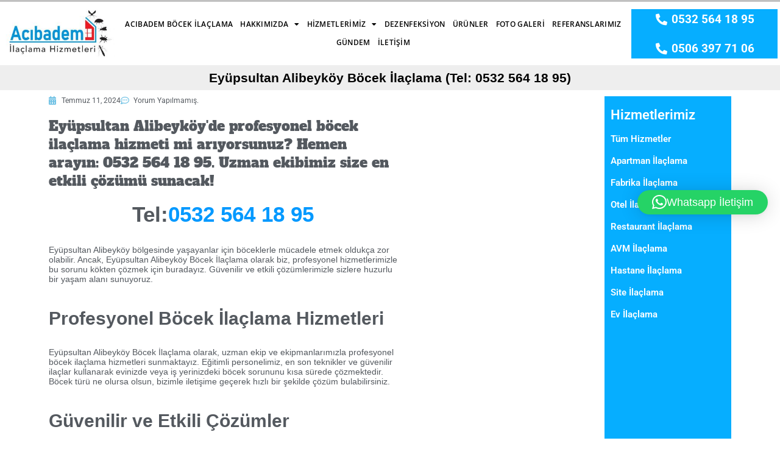

--- FILE ---
content_type: text/html; charset=UTF-8
request_url: https://www.acibademilaclama.com.tr/eyupsultan-alibeykoy-bocek-ilaclama-tel-0532-564-18-95/
body_size: 19040
content:
<!DOCTYPE html>
<html dir="ltr" lang="tr" prefix="og: https://ogp.me/ns#">
<head>
<meta charset="UTF-8">
<meta name="viewport" content="width=device-width, initial-scale=1.0, viewport-fit=cover" />		<title>Eyüpsultan Alibeyköy Böcek İlaçlama (Tel: 0532 564 18 95)</title>
<style>img:is([sizes="auto" i], [sizes^="auto," i]) { contain-intrinsic-size: 3000px 1500px }</style>
<!-- All in One SEO 4.8.8 - aioseo.com -->
<meta name="description" content="Eyüpsultan Alibeyköy&#039;de profesyonel böcek ilaçlama hizmeti mi arıyorsunuz? Hemen arayın: 0532 564 18 95. Uzman ekibimiz size en etkili çözümü sunacak!" />
<meta name="robots" content="max-image-preview:large" />
<meta name="author" content="Güncel Haberler"/>
<meta name="google-site-verification" content="uc4AaBdOcy1_prkARSoRbccpcsWMEN19DszCUT_2xgM" />
<link rel="canonical" href="https://www.acibademilaclama.com.tr/eyupsultan-alibeykoy-bocek-ilaclama-tel-0532-564-18-95/" />
<meta name="generator" content="All in One SEO (AIOSEO) 4.8.8" />
<meta name="google-site-verification" content="uc4AaBdOcy1_prkARSoRbccpcsWMEN19DszCUT_2xgM" />
<meta property="og:locale" content="tr_TR" />
<meta property="og:site_name" content="Acıbadem İlaçlama Hizmetleri - Acıbadem Profesyonel İlaçlama Hizmetleri" />
<meta property="og:type" content="article" />
<meta property="og:title" content="Eyüpsultan Alibeyköy Böcek İlaçlama (Tel: 0532 564 18 95)" />
<meta property="og:description" content="Eyüpsultan Alibeyköy&#039;de profesyonel böcek ilaçlama hizmeti mi arıyorsunuz? Hemen arayın: 0532 564 18 95. Uzman ekibimiz size en etkili çözümü sunacak!" />
<meta property="og:url" content="https://www.acibademilaclama.com.tr/eyupsultan-alibeykoy-bocek-ilaclama-tel-0532-564-18-95/" />
<meta property="article:published_time" content="2024-07-11T11:57:28+00:00" />
<meta property="article:modified_time" content="2024-07-11T11:57:28+00:00" />
<meta name="twitter:card" content="summary_large_image" />
<meta name="twitter:title" content="Eyüpsultan Alibeyköy Böcek İlaçlama (Tel: 0532 564 18 95)" />
<meta name="twitter:description" content="Eyüpsultan Alibeyköy&#039;de profesyonel böcek ilaçlama hizmeti mi arıyorsunuz? Hemen arayın: 0532 564 18 95. Uzman ekibimiz size en etkili çözümü sunacak!" />
<script type="application/ld+json" class="aioseo-schema">
{"@context":"https:\/\/schema.org","@graph":[{"@type":"BlogPosting","@id":"https:\/\/www.acibademilaclama.com.tr\/eyupsultan-alibeykoy-bocek-ilaclama-tel-0532-564-18-95\/#blogposting","name":"Ey\u00fcpsultan Alibeyk\u00f6y B\u00f6cek \u0130la\u00e7lama (Tel: 0532 564 18 95)","headline":"Ey\u00fcpsultan Alibeyk\u00f6y B\u00f6cek \u0130la\u00e7lama (Tel: 0532 564 18 95)","author":{"@id":"https:\/\/www.acibademilaclama.com.tr\/author\/erdogan\/#author"},"publisher":{"@id":"https:\/\/www.acibademilaclama.com.tr\/#organization"},"datePublished":"2024-07-11T14:57:28+03:00","dateModified":"2024-07-11T14:57:28+03:00","inLanguage":"tr-TR","mainEntityOfPage":{"@id":"https:\/\/www.acibademilaclama.com.tr\/eyupsultan-alibeykoy-bocek-ilaclama-tel-0532-564-18-95\/#webpage"},"isPartOf":{"@id":"https:\/\/www.acibademilaclama.com.tr\/eyupsultan-alibeykoy-bocek-ilaclama-tel-0532-564-18-95\/#webpage"},"articleSection":"Ac\u0131badem G\u00fcndem"},{"@type":"BreadcrumbList","@id":"https:\/\/www.acibademilaclama.com.tr\/eyupsultan-alibeykoy-bocek-ilaclama-tel-0532-564-18-95\/#breadcrumblist","itemListElement":[{"@type":"ListItem","@id":"https:\/\/www.acibademilaclama.com.tr#listItem","position":1,"name":"Ev","item":"https:\/\/www.acibademilaclama.com.tr","nextItem":{"@type":"ListItem","@id":"https:\/\/www.acibademilaclama.com.tr\/kategori\/acibadem-gundem\/#listItem","name":"Ac\u0131badem G\u00fcndem"}},{"@type":"ListItem","@id":"https:\/\/www.acibademilaclama.com.tr\/kategori\/acibadem-gundem\/#listItem","position":2,"name":"Ac\u0131badem G\u00fcndem","item":"https:\/\/www.acibademilaclama.com.tr\/kategori\/acibadem-gundem\/","nextItem":{"@type":"ListItem","@id":"https:\/\/www.acibademilaclama.com.tr\/eyupsultan-alibeykoy-bocek-ilaclama-tel-0532-564-18-95\/#listItem","name":"Ey\u00fcpsultan Alibeyk\u00f6y B\u00f6cek \u0130la\u00e7lama (Tel: 0532 564 18 95)"},"previousItem":{"@type":"ListItem","@id":"https:\/\/www.acibademilaclama.com.tr#listItem","name":"Ev"}},{"@type":"ListItem","@id":"https:\/\/www.acibademilaclama.com.tr\/eyupsultan-alibeykoy-bocek-ilaclama-tel-0532-564-18-95\/#listItem","position":3,"name":"Ey\u00fcpsultan Alibeyk\u00f6y B\u00f6cek \u0130la\u00e7lama (Tel: 0532 564 18 95)","previousItem":{"@type":"ListItem","@id":"https:\/\/www.acibademilaclama.com.tr\/kategori\/acibadem-gundem\/#listItem","name":"Ac\u0131badem G\u00fcndem"}}]},{"@type":"Organization","@id":"https:\/\/www.acibademilaclama.com.tr\/#organization","name":"Ac\u0131badem \u0130la\u00e7lama Hizmetleri","description":"Ac\u0131badem Profesyonel \u0130la\u00e7lama Hizmetleri","url":"https:\/\/www.acibademilaclama.com.tr\/"},{"@type":"Person","@id":"https:\/\/www.acibademilaclama.com.tr\/author\/erdogan\/#author","url":"https:\/\/www.acibademilaclama.com.tr\/author\/erdogan\/","name":"G\u00fcncel Haberler","image":{"@type":"ImageObject","@id":"https:\/\/www.acibademilaclama.com.tr\/eyupsultan-alibeykoy-bocek-ilaclama-tel-0532-564-18-95\/#authorImage","url":"https:\/\/secure.gravatar.com\/avatar\/4cde60eda85400eceb16c3709ac929a6f2e0dc8db4c42c8d102c5f2cb343e402?s=96&d=mm&r=g","width":96,"height":96,"caption":"G\u00fcncel Haberler"}},{"@type":"WebPage","@id":"https:\/\/www.acibademilaclama.com.tr\/eyupsultan-alibeykoy-bocek-ilaclama-tel-0532-564-18-95\/#webpage","url":"https:\/\/www.acibademilaclama.com.tr\/eyupsultan-alibeykoy-bocek-ilaclama-tel-0532-564-18-95\/","name":"Ey\u00fcpsultan Alibeyk\u00f6y B\u00f6cek \u0130la\u00e7lama (Tel: 0532 564 18 95)","description":"Ey\u00fcpsultan Alibeyk\u00f6y'de profesyonel b\u00f6cek ila\u00e7lama hizmeti mi ar\u0131yorsunuz? Hemen aray\u0131n: 0532 564 18 95. Uzman ekibimiz size en etkili \u00e7\u00f6z\u00fcm\u00fc sunacak!","inLanguage":"tr-TR","isPartOf":{"@id":"https:\/\/www.acibademilaclama.com.tr\/#website"},"breadcrumb":{"@id":"https:\/\/www.acibademilaclama.com.tr\/eyupsultan-alibeykoy-bocek-ilaclama-tel-0532-564-18-95\/#breadcrumblist"},"author":{"@id":"https:\/\/www.acibademilaclama.com.tr\/author\/erdogan\/#author"},"creator":{"@id":"https:\/\/www.acibademilaclama.com.tr\/author\/erdogan\/#author"},"datePublished":"2024-07-11T14:57:28+03:00","dateModified":"2024-07-11T14:57:28+03:00"},{"@type":"WebSite","@id":"https:\/\/www.acibademilaclama.com.tr\/#website","url":"https:\/\/www.acibademilaclama.com.tr\/","name":"Ac\u0131badem \u0130la\u00e7lama Hizmetleri","description":"Ac\u0131badem Profesyonel \u0130la\u00e7lama Hizmetleri","inLanguage":"tr-TR","publisher":{"@id":"https:\/\/www.acibademilaclama.com.tr\/#organization"}}]}
</script>
<!-- All in One SEO -->
<link rel='dns-prefetch' href='//www.googletagmanager.com' />
<link rel="alternate" type="application/rss+xml" title="Acıbadem İlaçlama Hizmetleri &raquo; akışı" href="https://www.acibademilaclama.com.tr/feed/" />
<link rel="alternate" type="application/rss+xml" title="Acıbadem İlaçlama Hizmetleri &raquo; yorum akışı" href="https://www.acibademilaclama.com.tr/comments/feed/" />
<link rel="alternate" type="application/rss+xml" title="Acıbadem İlaçlama Hizmetleri &raquo; Eyüpsultan Alibeyköy Böcek İlaçlama (Tel: 0532 564 18 95) yorum akışı" href="https://www.acibademilaclama.com.tr/eyupsultan-alibeykoy-bocek-ilaclama-tel-0532-564-18-95/feed/" />
<style>@media screen and (max-width: 650px) {body {padding-bottom:60px;}}</style><!-- <link rel='stylesheet' id='wp1s-frontend-style-css' href='https://www.acibademilaclama.com.tr/wp-content/plugins/wp-1-slider/css/wp1s-frontend-style.css?ver=1.3.1' type='text/css' media='all' /> -->
<!-- <link rel='stylesheet' id='wp1s-bxslider-style-css' href='https://www.acibademilaclama.com.tr/wp-content/plugins/wp-1-slider/css/jquery.bxslider.css?ver=1.3.1' type='text/css' media='all' /> -->
<!-- <link rel='stylesheet' id='wp1s-responsive-style-css' href='https://www.acibademilaclama.com.tr/wp-content/plugins/wp-1-slider/css/wp1s-responsive.css?ver=1.3.1' type='text/css' media='all' /> -->
<!-- <link rel='stylesheet' id='wp-block-library-css' href='https://www.acibademilaclama.com.tr/wp-includes/css/dist/block-library/style.min.css?ver=6.8.3' type='text/css' media='all' /> -->
<link rel="stylesheet" type="text/css" href="//www.acibademilaclama.com.tr/wp-content/cache/wpfc-minified/9lts03jo/67b11.css" media="all"/>
<style id='classic-theme-styles-inline-css' type='text/css'>
/*! This file is auto-generated */
.wp-block-button__link{color:#fff;background-color:#32373c;border-radius:9999px;box-shadow:none;text-decoration:none;padding:calc(.667em + 2px) calc(1.333em + 2px);font-size:1.125em}.wp-block-file__button{background:#32373c;color:#fff;text-decoration:none}
</style>
<style id='aibud-content-generator-style-inline-css' type='text/css'>
</style>
<style id='global-styles-inline-css' type='text/css'>
:root{--wp--preset--aspect-ratio--square: 1;--wp--preset--aspect-ratio--4-3: 4/3;--wp--preset--aspect-ratio--3-4: 3/4;--wp--preset--aspect-ratio--3-2: 3/2;--wp--preset--aspect-ratio--2-3: 2/3;--wp--preset--aspect-ratio--16-9: 16/9;--wp--preset--aspect-ratio--9-16: 9/16;--wp--preset--color--black: #000000;--wp--preset--color--cyan-bluish-gray: #abb8c3;--wp--preset--color--white: #ffffff;--wp--preset--color--pale-pink: #f78da7;--wp--preset--color--vivid-red: #cf2e2e;--wp--preset--color--luminous-vivid-orange: #ff6900;--wp--preset--color--luminous-vivid-amber: #fcb900;--wp--preset--color--light-green-cyan: #7bdcb5;--wp--preset--color--vivid-green-cyan: #00d084;--wp--preset--color--pale-cyan-blue: #8ed1fc;--wp--preset--color--vivid-cyan-blue: #0693e3;--wp--preset--color--vivid-purple: #9b51e0;--wp--preset--gradient--vivid-cyan-blue-to-vivid-purple: linear-gradient(135deg,rgba(6,147,227,1) 0%,rgb(155,81,224) 100%);--wp--preset--gradient--light-green-cyan-to-vivid-green-cyan: linear-gradient(135deg,rgb(122,220,180) 0%,rgb(0,208,130) 100%);--wp--preset--gradient--luminous-vivid-amber-to-luminous-vivid-orange: linear-gradient(135deg,rgba(252,185,0,1) 0%,rgba(255,105,0,1) 100%);--wp--preset--gradient--luminous-vivid-orange-to-vivid-red: linear-gradient(135deg,rgba(255,105,0,1) 0%,rgb(207,46,46) 100%);--wp--preset--gradient--very-light-gray-to-cyan-bluish-gray: linear-gradient(135deg,rgb(238,238,238) 0%,rgb(169,184,195) 100%);--wp--preset--gradient--cool-to-warm-spectrum: linear-gradient(135deg,rgb(74,234,220) 0%,rgb(151,120,209) 20%,rgb(207,42,186) 40%,rgb(238,44,130) 60%,rgb(251,105,98) 80%,rgb(254,248,76) 100%);--wp--preset--gradient--blush-light-purple: linear-gradient(135deg,rgb(255,206,236) 0%,rgb(152,150,240) 100%);--wp--preset--gradient--blush-bordeaux: linear-gradient(135deg,rgb(254,205,165) 0%,rgb(254,45,45) 50%,rgb(107,0,62) 100%);--wp--preset--gradient--luminous-dusk: linear-gradient(135deg,rgb(255,203,112) 0%,rgb(199,81,192) 50%,rgb(65,88,208) 100%);--wp--preset--gradient--pale-ocean: linear-gradient(135deg,rgb(255,245,203) 0%,rgb(182,227,212) 50%,rgb(51,167,181) 100%);--wp--preset--gradient--electric-grass: linear-gradient(135deg,rgb(202,248,128) 0%,rgb(113,206,126) 100%);--wp--preset--gradient--midnight: linear-gradient(135deg,rgb(2,3,129) 0%,rgb(40,116,252) 100%);--wp--preset--font-size--small: 13px;--wp--preset--font-size--medium: 20px;--wp--preset--font-size--large: 36px;--wp--preset--font-size--x-large: 42px;--wp--preset--spacing--20: 0.44rem;--wp--preset--spacing--30: 0.67rem;--wp--preset--spacing--40: 1rem;--wp--preset--spacing--50: 1.5rem;--wp--preset--spacing--60: 2.25rem;--wp--preset--spacing--70: 3.38rem;--wp--preset--spacing--80: 5.06rem;--wp--preset--shadow--natural: 6px 6px 9px rgba(0, 0, 0, 0.2);--wp--preset--shadow--deep: 12px 12px 50px rgba(0, 0, 0, 0.4);--wp--preset--shadow--sharp: 6px 6px 0px rgba(0, 0, 0, 0.2);--wp--preset--shadow--outlined: 6px 6px 0px -3px rgba(255, 255, 255, 1), 6px 6px rgba(0, 0, 0, 1);--wp--preset--shadow--crisp: 6px 6px 0px rgba(0, 0, 0, 1);}:where(.is-layout-flex){gap: 0.5em;}:where(.is-layout-grid){gap: 0.5em;}body .is-layout-flex{display: flex;}.is-layout-flex{flex-wrap: wrap;align-items: center;}.is-layout-flex > :is(*, div){margin: 0;}body .is-layout-grid{display: grid;}.is-layout-grid > :is(*, div){margin: 0;}:where(.wp-block-columns.is-layout-flex){gap: 2em;}:where(.wp-block-columns.is-layout-grid){gap: 2em;}:where(.wp-block-post-template.is-layout-flex){gap: 1.25em;}:where(.wp-block-post-template.is-layout-grid){gap: 1.25em;}.has-black-color{color: var(--wp--preset--color--black) !important;}.has-cyan-bluish-gray-color{color: var(--wp--preset--color--cyan-bluish-gray) !important;}.has-white-color{color: var(--wp--preset--color--white) !important;}.has-pale-pink-color{color: var(--wp--preset--color--pale-pink) !important;}.has-vivid-red-color{color: var(--wp--preset--color--vivid-red) !important;}.has-luminous-vivid-orange-color{color: var(--wp--preset--color--luminous-vivid-orange) !important;}.has-luminous-vivid-amber-color{color: var(--wp--preset--color--luminous-vivid-amber) !important;}.has-light-green-cyan-color{color: var(--wp--preset--color--light-green-cyan) !important;}.has-vivid-green-cyan-color{color: var(--wp--preset--color--vivid-green-cyan) !important;}.has-pale-cyan-blue-color{color: var(--wp--preset--color--pale-cyan-blue) !important;}.has-vivid-cyan-blue-color{color: var(--wp--preset--color--vivid-cyan-blue) !important;}.has-vivid-purple-color{color: var(--wp--preset--color--vivid-purple) !important;}.has-black-background-color{background-color: var(--wp--preset--color--black) !important;}.has-cyan-bluish-gray-background-color{background-color: var(--wp--preset--color--cyan-bluish-gray) !important;}.has-white-background-color{background-color: var(--wp--preset--color--white) !important;}.has-pale-pink-background-color{background-color: var(--wp--preset--color--pale-pink) !important;}.has-vivid-red-background-color{background-color: var(--wp--preset--color--vivid-red) !important;}.has-luminous-vivid-orange-background-color{background-color: var(--wp--preset--color--luminous-vivid-orange) !important;}.has-luminous-vivid-amber-background-color{background-color: var(--wp--preset--color--luminous-vivid-amber) !important;}.has-light-green-cyan-background-color{background-color: var(--wp--preset--color--light-green-cyan) !important;}.has-vivid-green-cyan-background-color{background-color: var(--wp--preset--color--vivid-green-cyan) !important;}.has-pale-cyan-blue-background-color{background-color: var(--wp--preset--color--pale-cyan-blue) !important;}.has-vivid-cyan-blue-background-color{background-color: var(--wp--preset--color--vivid-cyan-blue) !important;}.has-vivid-purple-background-color{background-color: var(--wp--preset--color--vivid-purple) !important;}.has-black-border-color{border-color: var(--wp--preset--color--black) !important;}.has-cyan-bluish-gray-border-color{border-color: var(--wp--preset--color--cyan-bluish-gray) !important;}.has-white-border-color{border-color: var(--wp--preset--color--white) !important;}.has-pale-pink-border-color{border-color: var(--wp--preset--color--pale-pink) !important;}.has-vivid-red-border-color{border-color: var(--wp--preset--color--vivid-red) !important;}.has-luminous-vivid-orange-border-color{border-color: var(--wp--preset--color--luminous-vivid-orange) !important;}.has-luminous-vivid-amber-border-color{border-color: var(--wp--preset--color--luminous-vivid-amber) !important;}.has-light-green-cyan-border-color{border-color: var(--wp--preset--color--light-green-cyan) !important;}.has-vivid-green-cyan-border-color{border-color: var(--wp--preset--color--vivid-green-cyan) !important;}.has-pale-cyan-blue-border-color{border-color: var(--wp--preset--color--pale-cyan-blue) !important;}.has-vivid-cyan-blue-border-color{border-color: var(--wp--preset--color--vivid-cyan-blue) !important;}.has-vivid-purple-border-color{border-color: var(--wp--preset--color--vivid-purple) !important;}.has-vivid-cyan-blue-to-vivid-purple-gradient-background{background: var(--wp--preset--gradient--vivid-cyan-blue-to-vivid-purple) !important;}.has-light-green-cyan-to-vivid-green-cyan-gradient-background{background: var(--wp--preset--gradient--light-green-cyan-to-vivid-green-cyan) !important;}.has-luminous-vivid-amber-to-luminous-vivid-orange-gradient-background{background: var(--wp--preset--gradient--luminous-vivid-amber-to-luminous-vivid-orange) !important;}.has-luminous-vivid-orange-to-vivid-red-gradient-background{background: var(--wp--preset--gradient--luminous-vivid-orange-to-vivid-red) !important;}.has-very-light-gray-to-cyan-bluish-gray-gradient-background{background: var(--wp--preset--gradient--very-light-gray-to-cyan-bluish-gray) !important;}.has-cool-to-warm-spectrum-gradient-background{background: var(--wp--preset--gradient--cool-to-warm-spectrum) !important;}.has-blush-light-purple-gradient-background{background: var(--wp--preset--gradient--blush-light-purple) !important;}.has-blush-bordeaux-gradient-background{background: var(--wp--preset--gradient--blush-bordeaux) !important;}.has-luminous-dusk-gradient-background{background: var(--wp--preset--gradient--luminous-dusk) !important;}.has-pale-ocean-gradient-background{background: var(--wp--preset--gradient--pale-ocean) !important;}.has-electric-grass-gradient-background{background: var(--wp--preset--gradient--electric-grass) !important;}.has-midnight-gradient-background{background: var(--wp--preset--gradient--midnight) !important;}.has-small-font-size{font-size: var(--wp--preset--font-size--small) !important;}.has-medium-font-size{font-size: var(--wp--preset--font-size--medium) !important;}.has-large-font-size{font-size: var(--wp--preset--font-size--large) !important;}.has-x-large-font-size{font-size: var(--wp--preset--font-size--x-large) !important;}
:where(.wp-block-post-template.is-layout-flex){gap: 1.25em;}:where(.wp-block-post-template.is-layout-grid){gap: 1.25em;}
:where(.wp-block-columns.is-layout-flex){gap: 2em;}:where(.wp-block-columns.is-layout-grid){gap: 2em;}
:root :where(.wp-block-pullquote){font-size: 1.5em;line-height: 1.6;}
</style>
<!-- <link rel='stylesheet' id='contact-form-7-css' href='https://www.acibademilaclama.com.tr/wp-content/plugins/contact-form-7/includes/css/styles.css?ver=6.1.2' type='text/css' media='all' /> -->
<!-- <link rel='stylesheet' id='dashicons-css' href='https://www.acibademilaclama.com.tr/wp-includes/css/dashicons.min.css?ver=6.8.3' type='text/css' media='all' /> -->
<!-- <link rel='stylesheet' id='to-top-css' href='https://www.acibademilaclama.com.tr/wp-content/plugins/to-top/public/css/to-top-public.css?ver=2.5.5' type='text/css' media='all' /> -->
<!-- <link rel='stylesheet' id='rehaweb-style-css' href='https://www.acibademilaclama.com.tr/wp-content/themes/rehaweb/style.css?ver=6.8.3' type='text/css' media='all' /> -->
<!-- <link rel='stylesheet' id='elementor-frontend-css' href='https://www.acibademilaclama.com.tr/wp-content/plugins/elementor/assets/css/frontend.min.css?ver=3.32.4' type='text/css' media='all' /> -->
<!-- <link rel='stylesheet' id='widget-icon-list-css' href='https://www.acibademilaclama.com.tr/wp-content/plugins/elementor/assets/css/widget-icon-list.min.css?ver=3.32.4' type='text/css' media='all' /> -->
<!-- <link rel='stylesheet' id='widget-image-css' href='https://www.acibademilaclama.com.tr/wp-content/plugins/elementor/assets/css/widget-image.min.css?ver=3.32.4' type='text/css' media='all' /> -->
<!-- <link rel='stylesheet' id='widget-heading-css' href='https://www.acibademilaclama.com.tr/wp-content/plugins/elementor/assets/css/widget-heading.min.css?ver=3.32.4' type='text/css' media='all' /> -->
<!-- <link rel='stylesheet' id='widget-nav-menu-css' href='https://www.acibademilaclama.com.tr/wp-content/plugins/elementor-pro/assets/css/widget-nav-menu.min.css?ver=3.32.1' type='text/css' media='all' /> -->
<!-- <link rel='stylesheet' id='widget-form-css' href='https://www.acibademilaclama.com.tr/wp-content/plugins/elementor-pro/assets/css/widget-form.min.css?ver=3.32.1' type='text/css' media='all' /> -->
<!-- <link rel='stylesheet' id='widget-social-icons-css' href='https://www.acibademilaclama.com.tr/wp-content/plugins/elementor/assets/css/widget-social-icons.min.css?ver=3.32.4' type='text/css' media='all' /> -->
<!-- <link rel='stylesheet' id='e-apple-webkit-css' href='https://www.acibademilaclama.com.tr/wp-content/plugins/elementor/assets/css/conditionals/apple-webkit.min.css?ver=3.32.4' type='text/css' media='all' /> -->
<!-- <link rel='stylesheet' id='widget-post-info-css' href='https://www.acibademilaclama.com.tr/wp-content/plugins/elementor-pro/assets/css/widget-post-info.min.css?ver=3.32.1' type='text/css' media='all' /> -->
<!-- <link rel='stylesheet' id='elementor-icons-shared-0-css' href='https://www.acibademilaclama.com.tr/wp-content/plugins/elementor/assets/lib/font-awesome/css/fontawesome.min.css?ver=5.15.3' type='text/css' media='all' /> -->
<!-- <link rel='stylesheet' id='elementor-icons-fa-regular-css' href='https://www.acibademilaclama.com.tr/wp-content/plugins/elementor/assets/lib/font-awesome/css/regular.min.css?ver=5.15.3' type='text/css' media='all' /> -->
<!-- <link rel='stylesheet' id='elementor-icons-fa-solid-css' href='https://www.acibademilaclama.com.tr/wp-content/plugins/elementor/assets/lib/font-awesome/css/solid.min.css?ver=5.15.3' type='text/css' media='all' /> -->
<!-- <link rel='stylesheet' id='widget-post-navigation-css' href='https://www.acibademilaclama.com.tr/wp-content/plugins/elementor-pro/assets/css/widget-post-navigation.min.css?ver=3.32.1' type='text/css' media='all' /> -->
<!-- <link rel='stylesheet' id='elementor-icons-css' href='https://www.acibademilaclama.com.tr/wp-content/plugins/elementor/assets/lib/eicons/css/elementor-icons.min.css?ver=5.44.0' type='text/css' media='all' /> -->
<link rel="stylesheet" type="text/css" href="//www.acibademilaclama.com.tr/wp-content/cache/wpfc-minified/f291hwz6/67baj.css" media="all"/>
<link rel='stylesheet' id='elementor-post-611-css' href='https://www.acibademilaclama.com.tr/wp-content/uploads/elementor/css/post-611.css?ver=1760452869' type='text/css' media='all' />
<!-- <link rel='stylesheet' id='font-awesome-5-all-css' href='https://www.acibademilaclama.com.tr/wp-content/plugins/elementor/assets/lib/font-awesome/css/all.min.css?ver=3.32.4' type='text/css' media='all' /> -->
<!-- <link rel='stylesheet' id='font-awesome-4-shim-css' href='https://www.acibademilaclama.com.tr/wp-content/plugins/elementor/assets/lib/font-awesome/css/v4-shims.min.css?ver=3.32.4' type='text/css' media='all' /> -->
<link rel="stylesheet" type="text/css" href="//www.acibademilaclama.com.tr/wp-content/cache/wpfc-minified/d37xsl28/67b11.css" media="all"/>
<link rel='stylesheet' id='elementor-post-7-css' href='https://www.acibademilaclama.com.tr/wp-content/uploads/elementor/css/post-7.css?ver=1760452870' type='text/css' media='all' />
<link rel='stylesheet' id='elementor-post-68-css' href='https://www.acibademilaclama.com.tr/wp-content/uploads/elementor/css/post-68.css?ver=1760452870' type='text/css' media='all' />
<link rel='stylesheet' id='elementor-post-227-css' href='https://www.acibademilaclama.com.tr/wp-content/uploads/elementor/css/post-227.css?ver=1760460151' type='text/css' media='all' />
<!-- <link rel='stylesheet' id='call-now-button-modern-style-css' href='https://www.acibademilaclama.com.tr/wp-content/plugins/call-now-button/resources/style/modern.css?ver=1.5.3' type='text/css' media='all' /> -->
<!-- <link rel='stylesheet' id='elementor-gf-local-roboto-css' href='https://www.acibademilaclama.com.tr/wp-content/uploads/elementor/google-fonts/css/roboto.css?ver=1744014791' type='text/css' media='all' /> -->
<!-- <link rel='stylesheet' id='elementor-gf-local-robotoslab-css' href='https://www.acibademilaclama.com.tr/wp-content/uploads/elementor/google-fonts/css/robotoslab.css?ver=1744014799' type='text/css' media='all' /> -->
<!-- <link rel='stylesheet' id='elementor-gf-local-opensans-css' href='https://www.acibademilaclama.com.tr/wp-content/uploads/elementor/google-fonts/css/opensans.css?ver=1744014758' type='text/css' media='all' /> -->
<!-- <link rel='stylesheet' id='elementor-gf-local-alfaslabone-css' href='https://www.acibademilaclama.com.tr/wp-content/uploads/elementor/google-fonts/css/alfaslabone.css?ver=1744018464' type='text/css' media='all' /> -->
<!-- <link rel='stylesheet' id='elementor-icons-fa-brands-css' href='https://www.acibademilaclama.com.tr/wp-content/plugins/elementor/assets/lib/font-awesome/css/brands.min.css?ver=5.15.3' type='text/css' media='all' /> -->
<link rel="stylesheet" type="text/css" href="//www.acibademilaclama.com.tr/wp-content/cache/wpfc-minified/ky001jiy/67u49.css" media="all"/>
<script src='//www.acibademilaclama.com.tr/wp-content/cache/wpfc-minified/4rhcga5/679p9.js' type="text/javascript"></script>
<!-- <script type="text/javascript" src="https://www.acibademilaclama.com.tr/wp-includes/js/jquery/jquery.min.js?ver=3.7.1" id="jquery-core-js"></script> -->
<!-- <script type="text/javascript" src="https://www.acibademilaclama.com.tr/wp-includes/js/jquery/jquery-migrate.min.js?ver=3.4.1" id="jquery-migrate-js"></script> -->
<!-- <script type="text/javascript" src="https://www.acibademilaclama.com.tr/wp-content/plugins/wp-1-slider/js/jquery.fitvids.js?ver=1.3.1" id="wp1s-jquery-video-js"></script> -->
<!-- <script type="text/javascript" src="https://www.acibademilaclama.com.tr/wp-content/plugins/wp-1-slider/js/jquery.bxslider.min.js?ver=1.3.1" id="wp1s-jquery-bxslider-min-js"></script> -->
<!-- <script type="text/javascript" src="https://www.acibademilaclama.com.tr/wp-content/plugins/wp-1-slider/js/wp1s-frontend-script.js?ver=1.3.1" id="wp1s-frontend-script-js"></script> -->
<script type="text/javascript" id="to-top-js-extra">
/* <![CDATA[ */
var to_top_options = {"scroll_offset":"100","icon_opacity":"50","style":"icon","icon_type":"dashicons-arrow-up-alt2","icon_color":"#ffffff","icon_bg_color":"#000000","icon_size":"32","border_radius":"5","image":"https:\/\/www.acibademilaclama.com.tr\/wp-content\/plugins\/to-top\/admin\/images\/default.png","image_width":"65","image_alt":"","location":"bottom-right","margin_x":"20","margin_y":"20","show_on_admin":"0","enable_autohide":"0","autohide_time":"2","enable_hide_small_device":"0","small_device_max_width":"640","reset":"0"};
/* ]]> */
</script>
<script src='//www.acibademilaclama.com.tr/wp-content/cache/wpfc-minified/m1bz1ije/679p9.js' type="text/javascript"></script>
<!-- <script async type="text/javascript" src="https://www.acibademilaclama.com.tr/wp-content/plugins/to-top/public/js/to-top-public.js?ver=2.5.5" id="to-top-js"></script> -->
<!-- <script type="text/javascript" src="https://www.acibademilaclama.com.tr/wp-content/themes/rehaweb/js/videos.js?ver=6.8.3" id="rehaweb-videos-js"></script> -->
<script type="text/javascript" id="rehaweb-videos-js-after">
/* <![CDATA[ */
jQuery(document).ready(function($){$("#wrapper").vids();});
/* ]]> */
</script>
<script src='//www.acibademilaclama.com.tr/wp-content/cache/wpfc-minified/32o3y374/679p9.js' type="text/javascript"></script>
<!-- <script type="text/javascript" src="https://www.acibademilaclama.com.tr/wp-content/plugins/elementor/assets/lib/font-awesome/js/v4-shims.min.js?ver=3.32.4" id="font-awesome-4-shim-js"></script> -->
<link rel="https://api.w.org/" href="https://www.acibademilaclama.com.tr/wp-json/" /><link rel="alternate" title="JSON" type="application/json" href="https://www.acibademilaclama.com.tr/wp-json/wp/v2/posts/3189" /><link rel="EditURI" type="application/rsd+xml" title="RSD" href="https://www.acibademilaclama.com.tr/xmlrpc.php?rsd" />
<meta name="generator" content="WordPress 6.8.3" />
<link rel='shortlink' href='https://www.acibademilaclama.com.tr/?p=3189' />
<link rel="alternate" title="oEmbed (JSON)" type="application/json+oembed" href="https://www.acibademilaclama.com.tr/wp-json/oembed/1.0/embed?url=https%3A%2F%2Fwww.acibademilaclama.com.tr%2Feyupsultan-alibeykoy-bocek-ilaclama-tel-0532-564-18-95%2F" />
<link rel="alternate" title="oEmbed (XML)" type="text/xml+oembed" href="https://www.acibademilaclama.com.tr/wp-json/oembed/1.0/embed?url=https%3A%2F%2Fwww.acibademilaclama.com.tr%2Feyupsultan-alibeykoy-bocek-ilaclama-tel-0532-564-18-95%2F&#038;format=xml" />
<meta name="generator" content="Site Kit by Google 1.163.0" /><meta name="google-site-verification" content="hPCNpRJNodgYsV9hNrlYLqdYmZq7mKivzJgkbDUnQfM" /><link rel="pingback" href="https://www.acibademilaclama.com.tr/xmlrpc.php" />
<meta name="generator" content="Elementor 3.32.4; features: additional_custom_breakpoints; settings: css_print_method-external, google_font-enabled, font_display-auto">
<style>
.e-con.e-parent:nth-of-type(n+4):not(.e-lazyloaded):not(.e-no-lazyload),
.e-con.e-parent:nth-of-type(n+4):not(.e-lazyloaded):not(.e-no-lazyload) * {
background-image: none !important;
}
@media screen and (max-height: 1024px) {
.e-con.e-parent:nth-of-type(n+3):not(.e-lazyloaded):not(.e-no-lazyload),
.e-con.e-parent:nth-of-type(n+3):not(.e-lazyloaded):not(.e-no-lazyload) * {
background-image: none !important;
}
}
@media screen and (max-height: 640px) {
.e-con.e-parent:nth-of-type(n+2):not(.e-lazyloaded):not(.e-no-lazyload),
.e-con.e-parent:nth-of-type(n+2):not(.e-lazyloaded):not(.e-no-lazyload) * {
background-image: none !important;
}
}
</style>
<link rel="icon" href="https://www.acibademilaclama.com.tr/wp-content/uploads/2020/11/cropped-logo-32x32.png" sizes="32x32" />
<link rel="icon" href="https://www.acibademilaclama.com.tr/wp-content/uploads/2020/11/cropped-logo-192x192.png" sizes="192x192" />
<link rel="apple-touch-icon" href="https://www.acibademilaclama.com.tr/wp-content/uploads/2020/11/cropped-logo-180x180.png" />
<meta name="msapplication-TileImage" content="https://www.acibademilaclama.com.tr/wp-content/uploads/2020/11/cropped-logo-270x270.png" />
</head>
<body class="wp-singular post-template-default single single-post postid-3189 single-format-standard wp-theme-rehaweb elementor-default elementor-template-full-width elementor-kit-611 elementor-page-227">
<header data-elementor-type="header" data-elementor-id="7" class="elementor elementor-7 elementor-location-header" data-elementor-post-type="elementor_library">
<section class="elementor-section elementor-top-section elementor-element elementor-element-552fbab elementor-hidden-desktop elementor-hidden-tablet elementor-section-boxed elementor-section-height-default elementor-section-height-default" data-id="552fbab" data-element_type="section" data-settings="{&quot;background_background&quot;:&quot;classic&quot;}">
<div class="elementor-container elementor-column-gap-default">
<div class="elementor-column elementor-col-50 elementor-top-column elementor-element elementor-element-ab246c3" data-id="ab246c3" data-element_type="column">
<div class="elementor-widget-wrap elementor-element-populated">
<div class="elementor-element elementor-element-359aca6 elementor-icon-list--layout-traditional elementor-list-item-link-full_width elementor-widget elementor-widget-icon-list" data-id="359aca6" data-element_type="widget" data-widget_type="icon-list.default">
<div class="elementor-widget-container">
<ul class="elementor-icon-list-items">
<li class="elementor-icon-list-item">
<a href="tel:+905325641895">
<span class="elementor-icon-list-icon">
<i aria-hidden="true" class="fas fa-phone-alt"></i>						</span>
<span class="elementor-icon-list-text">0532 564 18 95</span>
</a>
</li>
</ul>
</div>
</div>
</div>
</div>
<div class="elementor-column elementor-col-50 elementor-top-column elementor-element elementor-element-a50d8e8" data-id="a50d8e8" data-element_type="column">
<div class="elementor-widget-wrap elementor-element-populated">
<div class="elementor-element elementor-element-2ccd9b8 elementor-icon-list--layout-traditional elementor-list-item-link-full_width elementor-widget elementor-widget-icon-list" data-id="2ccd9b8" data-element_type="widget" data-widget_type="icon-list.default">
<div class="elementor-widget-container">
<ul class="elementor-icon-list-items">
<li class="elementor-icon-list-item">
<a href="tel:+905063977106">
<span class="elementor-icon-list-icon">
<i aria-hidden="true" class="fas fa-phone-alt"></i>						</span>
<span class="elementor-icon-list-text">0506 397 71 06</span>
</a>
</li>
</ul>
</div>
</div>
</div>
</div>
</div>
</section>
<header class="elementor-section elementor-top-section elementor-element elementor-element-60c096f6 elementor-section-content-middle elementor-section-height-min-height elementor-section-boxed elementor-section-height-default elementor-section-items-middle" data-id="60c096f6" data-element_type="section" data-settings="{&quot;background_background&quot;:&quot;classic&quot;}">
<div class="elementor-container elementor-column-gap-default">
<div class="elementor-column elementor-col-33 elementor-top-column elementor-element elementor-element-17b07fca" data-id="17b07fca" data-element_type="column">
<div class="elementor-widget-wrap elementor-element-populated">
<div class="elementor-element elementor-element-4c6ceaf elementor-widget elementor-widget-image" data-id="4c6ceaf" data-element_type="widget" data-widget_type="image.default">
<div class="elementor-widget-container">
<a href="https://www.acibademilaclama.com.tr">
<img loading="lazy" width="300" height="124" src="https://www.acibademilaclama.com.tr/wp-content/uploads/2018/11/acibadem-ilaclama-logo-2-300x124.jpg" class="attachment-medium size-medium wp-image-640" alt="" srcset="https://www.acibademilaclama.com.tr/wp-content/uploads/2018/11/acibadem-ilaclama-logo-2-300x124.jpg 300w, https://www.acibademilaclama.com.tr/wp-content/uploads/2018/11/acibadem-ilaclama-logo-2.jpg 708w" sizes="(max-width: 300px) 100vw, 300px" />								</a>
</div>
</div>
</div>
</div>
<div class="elementor-column elementor-col-33 elementor-top-column elementor-element elementor-element-71d543d5" data-id="71d543d5" data-element_type="column">
<div class="elementor-widget-wrap elementor-element-populated">
<div class="elementor-element elementor-element-3e171ae elementor-hidden-desktop elementor-hidden-tablet elementor-widget elementor-widget-heading" data-id="3e171ae" data-element_type="widget" data-widget_type="heading.default">
<div class="elementor-widget-container">
<h3 class="elementor-heading-title elementor-size-default">ANA MENÜ</h3>				</div>
</div>
<div class="elementor-element elementor-element-34f4d5e1 elementor-nav-menu__align-center elementor-nav-menu--dropdown-mobile elementor-nav-menu--stretch elementor-nav-menu__text-align-center elementor-nav-menu--toggle elementor-nav-menu--burger elementor-widget elementor-widget-nav-menu" data-id="34f4d5e1" data-element_type="widget" data-settings="{&quot;full_width&quot;:&quot;stretch&quot;,&quot;layout&quot;:&quot;horizontal&quot;,&quot;submenu_icon&quot;:{&quot;value&quot;:&quot;&lt;i class=\&quot;fas fa-caret-down\&quot; aria-hidden=\&quot;true\&quot;&gt;&lt;\/i&gt;&quot;,&quot;library&quot;:&quot;fa-solid&quot;},&quot;toggle&quot;:&quot;burger&quot;}" data-widget_type="nav-menu.default">
<div class="elementor-widget-container">
<nav aria-label="Menü" class="elementor-nav-menu--main elementor-nav-menu__container elementor-nav-menu--layout-horizontal e--pointer-background e--animation-sweep-down">
<ul id="menu-1-34f4d5e1" class="elementor-nav-menu"><li class="menu-item menu-item-type-post_type menu-item-object-page menu-item-home menu-item-44"><a href="https://www.acibademilaclama.com.tr/" class="elementor-item">Acıbadem Böcek İlaçlama</a></li>
<li class="menu-item menu-item-type-post_type menu-item-object-page menu-item-has-children menu-item-47"><a href="https://www.acibademilaclama.com.tr/hakkimizda/" class="elementor-item">Hakkımızda</a>
<ul class="sub-menu elementor-nav-menu--dropdown">
<li class="menu-item menu-item-type-post_type menu-item-object-page menu-item-308"><a href="https://www.acibademilaclama.com.tr/hakkimizda/" class="elementor-sub-item">Kurumsal</a></li>
<li class="menu-item menu-item-type-post_type menu-item-object-page menu-item-243"><a href="https://www.acibademilaclama.com.tr/misyonumuz/" class="elementor-sub-item">Misyonumuz</a></li>
<li class="menu-item menu-item-type-post_type menu-item-object-page menu-item-246"><a href="https://www.acibademilaclama.com.tr/vizyonumuz/" class="elementor-sub-item">Vizyonumuz</a></li>
<li class="menu-item menu-item-type-post_type menu-item-object-page menu-item-1492"><a href="https://www.acibademilaclama.com.tr/belgelerimiz/" class="elementor-sub-item">Belgelerimiz</a></li>
<li class="menu-item menu-item-type-post_type menu-item-object-page menu-item-249"><a href="https://www.acibademilaclama.com.tr/degerlerimiz/" class="elementor-sub-item">Değerlerimiz</a></li>
<li class="menu-item menu-item-type-post_type menu-item-object-page menu-item-252"><a href="https://www.acibademilaclama.com.tr/tarihcemiz/" class="elementor-sub-item">Tarihçemiz</a></li>
<li class="menu-item menu-item-type-post_type menu-item-object-page menu-item-255"><a href="https://www.acibademilaclama.com.tr/kesif-talep-formu/" class="elementor-sub-item">Keşif Talep Formu</a></li>
<li class="menu-item menu-item-type-post_type menu-item-object-page menu-item-258"><a href="https://www.acibademilaclama.com.tr/biz-sizi-arayalim/" class="elementor-sub-item">Biz Sizi Arayalım</a></li>
</ul>
</li>
<li class="menu-item menu-item-type-post_type_archive menu-item-object-hizmetler menu-item-has-children menu-item-331"><a href="https://www.acibademilaclama.com.tr/hizmetler/" class="elementor-item">Hizmetlerimiz</a>
<ul class="sub-menu elementor-nav-menu--dropdown">
<li class="menu-item menu-item-type-post_type menu-item-object-hizmetler menu-item-923"><a href="https://www.acibademilaclama.com.tr/hizmetler/apartman-ilaclama/" class="elementor-sub-item">Apartman İlaçlama</a></li>
<li class="menu-item menu-item-type-post_type menu-item-object-hizmetler menu-item-924"><a href="https://www.acibademilaclama.com.tr/hizmetler/fabrika-ilaclama/" class="elementor-sub-item">Fabrika İlaçlama</a></li>
<li class="menu-item menu-item-type-post_type menu-item-object-hizmetler menu-item-925"><a href="https://www.acibademilaclama.com.tr/hizmetler/otel-ilaclama/" class="elementor-sub-item">Otel İlaçlama</a></li>
<li class="menu-item menu-item-type-post_type menu-item-object-hizmetler menu-item-926"><a href="https://www.acibademilaclama.com.tr/hizmetler/restaurant-ilaclama/" class="elementor-sub-item">Restaurant İlaçlama</a></li>
<li class="menu-item menu-item-type-post_type menu-item-object-hizmetler menu-item-927"><a href="https://www.acibademilaclama.com.tr/hizmetler/avm-ilaclama/" class="elementor-sub-item">AVM İlaçlama</a></li>
<li class="menu-item menu-item-type-post_type menu-item-object-hizmetler menu-item-929"><a href="https://www.acibademilaclama.com.tr/hizmetler/hastane-ilaclama/" class="elementor-sub-item">Hastane İlaçlama</a></li>
<li class="menu-item menu-item-type-post_type menu-item-object-hizmetler menu-item-930"><a href="https://www.acibademilaclama.com.tr/hizmetler/diger-ilaclama-hizmetlerimiz/" class="elementor-sub-item">Site İlaçlama</a></li>
<li class="menu-item menu-item-type-post_type menu-item-object-hizmetler menu-item-931"><a href="https://www.acibademilaclama.com.tr/hizmetler/ev-ilaclama/" class="elementor-sub-item">Ev İlaçlama</a></li>
</ul>
</li>
<li class="menu-item menu-item-type-post_type menu-item-object-hizmetler menu-item-1260"><a href="https://www.acibademilaclama.com.tr/hizmetler/dezenfeksiyon/" class="elementor-item">Dezenfeksiyon</a></li>
<li class="menu-item menu-item-type-post_type menu-item-object-urunler menu-item-932"><a href="https://www.acibademilaclama.com.tr/urunler/urunler/" class="elementor-item">Ürünler</a></li>
<li class="menu-item menu-item-type-post_type menu-item-object-page menu-item-46"><a href="https://www.acibademilaclama.com.tr/foto-galeri/" class="elementor-item">Foto Galeri</a></li>
<li class="menu-item menu-item-type-post_type menu-item-object-page menu-item-472"><a href="https://www.acibademilaclama.com.tr/referanslarimiz/" class="elementor-item">Referanslarımız</a></li>
<li class="menu-item menu-item-type-taxonomy menu-item-object-category current-post-ancestor current-menu-parent current-post-parent menu-item-1794"><a href="https://www.acibademilaclama.com.tr/kategori/acibadem-gundem/" class="elementor-item">Gündem</a></li>
<li class="menu-item menu-item-type-post_type menu-item-object-page menu-item-49"><a href="https://www.acibademilaclama.com.tr/iletisim/" class="elementor-item">İletişim</a></li>
</ul>			</nav>
<div class="elementor-menu-toggle" role="button" tabindex="0" aria-label="Menu Toggle" aria-expanded="false">
<i aria-hidden="true" role="presentation" class="elementor-menu-toggle__icon--open eicon-menu-bar"></i><i aria-hidden="true" role="presentation" class="elementor-menu-toggle__icon--close eicon-close"></i>		</div>
<nav class="elementor-nav-menu--dropdown elementor-nav-menu__container" aria-hidden="true">
<ul id="menu-2-34f4d5e1" class="elementor-nav-menu"><li class="menu-item menu-item-type-post_type menu-item-object-page menu-item-home menu-item-44"><a href="https://www.acibademilaclama.com.tr/" class="elementor-item" tabindex="-1">Acıbadem Böcek İlaçlama</a></li>
<li class="menu-item menu-item-type-post_type menu-item-object-page menu-item-has-children menu-item-47"><a href="https://www.acibademilaclama.com.tr/hakkimizda/" class="elementor-item" tabindex="-1">Hakkımızda</a>
<ul class="sub-menu elementor-nav-menu--dropdown">
<li class="menu-item menu-item-type-post_type menu-item-object-page menu-item-308"><a href="https://www.acibademilaclama.com.tr/hakkimizda/" class="elementor-sub-item" tabindex="-1">Kurumsal</a></li>
<li class="menu-item menu-item-type-post_type menu-item-object-page menu-item-243"><a href="https://www.acibademilaclama.com.tr/misyonumuz/" class="elementor-sub-item" tabindex="-1">Misyonumuz</a></li>
<li class="menu-item menu-item-type-post_type menu-item-object-page menu-item-246"><a href="https://www.acibademilaclama.com.tr/vizyonumuz/" class="elementor-sub-item" tabindex="-1">Vizyonumuz</a></li>
<li class="menu-item menu-item-type-post_type menu-item-object-page menu-item-1492"><a href="https://www.acibademilaclama.com.tr/belgelerimiz/" class="elementor-sub-item" tabindex="-1">Belgelerimiz</a></li>
<li class="menu-item menu-item-type-post_type menu-item-object-page menu-item-249"><a href="https://www.acibademilaclama.com.tr/degerlerimiz/" class="elementor-sub-item" tabindex="-1">Değerlerimiz</a></li>
<li class="menu-item menu-item-type-post_type menu-item-object-page menu-item-252"><a href="https://www.acibademilaclama.com.tr/tarihcemiz/" class="elementor-sub-item" tabindex="-1">Tarihçemiz</a></li>
<li class="menu-item menu-item-type-post_type menu-item-object-page menu-item-255"><a href="https://www.acibademilaclama.com.tr/kesif-talep-formu/" class="elementor-sub-item" tabindex="-1">Keşif Talep Formu</a></li>
<li class="menu-item menu-item-type-post_type menu-item-object-page menu-item-258"><a href="https://www.acibademilaclama.com.tr/biz-sizi-arayalim/" class="elementor-sub-item" tabindex="-1">Biz Sizi Arayalım</a></li>
</ul>
</li>
<li class="menu-item menu-item-type-post_type_archive menu-item-object-hizmetler menu-item-has-children menu-item-331"><a href="https://www.acibademilaclama.com.tr/hizmetler/" class="elementor-item" tabindex="-1">Hizmetlerimiz</a>
<ul class="sub-menu elementor-nav-menu--dropdown">
<li class="menu-item menu-item-type-post_type menu-item-object-hizmetler menu-item-923"><a href="https://www.acibademilaclama.com.tr/hizmetler/apartman-ilaclama/" class="elementor-sub-item" tabindex="-1">Apartman İlaçlama</a></li>
<li class="menu-item menu-item-type-post_type menu-item-object-hizmetler menu-item-924"><a href="https://www.acibademilaclama.com.tr/hizmetler/fabrika-ilaclama/" class="elementor-sub-item" tabindex="-1">Fabrika İlaçlama</a></li>
<li class="menu-item menu-item-type-post_type menu-item-object-hizmetler menu-item-925"><a href="https://www.acibademilaclama.com.tr/hizmetler/otel-ilaclama/" class="elementor-sub-item" tabindex="-1">Otel İlaçlama</a></li>
<li class="menu-item menu-item-type-post_type menu-item-object-hizmetler menu-item-926"><a href="https://www.acibademilaclama.com.tr/hizmetler/restaurant-ilaclama/" class="elementor-sub-item" tabindex="-1">Restaurant İlaçlama</a></li>
<li class="menu-item menu-item-type-post_type menu-item-object-hizmetler menu-item-927"><a href="https://www.acibademilaclama.com.tr/hizmetler/avm-ilaclama/" class="elementor-sub-item" tabindex="-1">AVM İlaçlama</a></li>
<li class="menu-item menu-item-type-post_type menu-item-object-hizmetler menu-item-929"><a href="https://www.acibademilaclama.com.tr/hizmetler/hastane-ilaclama/" class="elementor-sub-item" tabindex="-1">Hastane İlaçlama</a></li>
<li class="menu-item menu-item-type-post_type menu-item-object-hizmetler menu-item-930"><a href="https://www.acibademilaclama.com.tr/hizmetler/diger-ilaclama-hizmetlerimiz/" class="elementor-sub-item" tabindex="-1">Site İlaçlama</a></li>
<li class="menu-item menu-item-type-post_type menu-item-object-hizmetler menu-item-931"><a href="https://www.acibademilaclama.com.tr/hizmetler/ev-ilaclama/" class="elementor-sub-item" tabindex="-1">Ev İlaçlama</a></li>
</ul>
</li>
<li class="menu-item menu-item-type-post_type menu-item-object-hizmetler menu-item-1260"><a href="https://www.acibademilaclama.com.tr/hizmetler/dezenfeksiyon/" class="elementor-item" tabindex="-1">Dezenfeksiyon</a></li>
<li class="menu-item menu-item-type-post_type menu-item-object-urunler menu-item-932"><a href="https://www.acibademilaclama.com.tr/urunler/urunler/" class="elementor-item" tabindex="-1">Ürünler</a></li>
<li class="menu-item menu-item-type-post_type menu-item-object-page menu-item-46"><a href="https://www.acibademilaclama.com.tr/foto-galeri/" class="elementor-item" tabindex="-1">Foto Galeri</a></li>
<li class="menu-item menu-item-type-post_type menu-item-object-page menu-item-472"><a href="https://www.acibademilaclama.com.tr/referanslarimiz/" class="elementor-item" tabindex="-1">Referanslarımız</a></li>
<li class="menu-item menu-item-type-taxonomy menu-item-object-category current-post-ancestor current-menu-parent current-post-parent menu-item-1794"><a href="https://www.acibademilaclama.com.tr/kategori/acibadem-gundem/" class="elementor-item" tabindex="-1">Gündem</a></li>
<li class="menu-item menu-item-type-post_type menu-item-object-page menu-item-49"><a href="https://www.acibademilaclama.com.tr/iletisim/" class="elementor-item" tabindex="-1">İletişim</a></li>
</ul>			</nav>
</div>
</div>
</div>
</div>
<div class="elementor-column elementor-col-33 elementor-top-column elementor-element elementor-element-2ac96f8 elementor-hidden-tablet elementor-hidden-phone" data-id="2ac96f8" data-element_type="column" data-settings="{&quot;background_background&quot;:&quot;classic&quot;}">
<div class="elementor-widget-wrap elementor-element-populated">
<div class="elementor-element elementor-element-71b98d3 elementor-align-center elementor-icon-list--layout-traditional elementor-list-item-link-full_width elementor-widget elementor-widget-icon-list" data-id="71b98d3" data-element_type="widget" data-widget_type="icon-list.default">
<div class="elementor-widget-container">
<ul class="elementor-icon-list-items">
<li class="elementor-icon-list-item">
<a href="tel:+905325641895">
<span class="elementor-icon-list-icon">
<i aria-hidden="true" class="fas fa-phone-alt"></i>						</span>
<span class="elementor-icon-list-text">0532 564 18 95</span>
</a>
</li>
</ul>
</div>
</div>
<div class="elementor-element elementor-element-d080a10 elementor-align-center elementor-icon-list--layout-traditional elementor-list-item-link-full_width elementor-widget elementor-widget-icon-list" data-id="d080a10" data-element_type="widget" data-widget_type="icon-list.default">
<div class="elementor-widget-container">
<ul class="elementor-icon-list-items">
<li class="elementor-icon-list-item">
<a href="tel:+905063977106">
<span class="elementor-icon-list-icon">
<i aria-hidden="true" class="fas fa-phone-alt"></i>						</span>
<span class="elementor-icon-list-text">0506 397 71 06</span>
</a>
</li>
</ul>
</div>
</div>
</div>
</div>
</div>
</header>
</header>
<div data-elementor-type="single" data-elementor-id="227" class="elementor elementor-227 elementor-location-single post-3189 post type-post status-publish format-standard hentry category-acibadem-gundem" data-elementor-post-type="elementor_library">
<section class="elementor-section elementor-top-section elementor-element elementor-element-ff89c6d elementor-section-content-middle elementor-section-boxed elementor-section-height-default elementor-section-height-default" data-id="ff89c6d" data-element_type="section" data-settings="{&quot;background_background&quot;:&quot;classic&quot;}">
<div class="elementor-container elementor-column-gap-default">
<div class="elementor-column elementor-col-100 elementor-top-column elementor-element elementor-element-f6aeca4" data-id="f6aeca4" data-element_type="column">
<div class="elementor-widget-wrap elementor-element-populated">
<div class="elementor-element elementor-element-f40cb6e elementor-widget elementor-widget-theme-post-title elementor-page-title elementor-widget-heading" data-id="f40cb6e" data-element_type="widget" data-widget_type="theme-post-title.default">
<div class="elementor-widget-container">
<h1 class="elementor-heading-title elementor-size-default">Eyüpsultan Alibeyköy Böcek İlaçlama (Tel: 0532 564 18 95)</h1>				</div>
</div>
</div>
</div>
</div>
</section>
<section class="elementor-section elementor-top-section elementor-element elementor-element-adc6921 elementor-section-boxed elementor-section-height-default elementor-section-height-default" data-id="adc6921" data-element_type="section">
<div class="elementor-container elementor-column-gap-default">
<div class="elementor-column elementor-col-50 elementor-top-column elementor-element elementor-element-6f76529" data-id="6f76529" data-element_type="column">
<div class="elementor-widget-wrap elementor-element-populated">
<section class="elementor-section elementor-inner-section elementor-element elementor-element-cf75761 elementor-section-boxed elementor-section-height-default elementor-section-height-default" data-id="cf75761" data-element_type="section">
<div class="elementor-container elementor-column-gap-default">
<div class="elementor-column elementor-col-50 elementor-inner-column elementor-element elementor-element-e879f89" data-id="e879f89" data-element_type="column">
<div class="elementor-widget-wrap elementor-element-populated">
<div class="elementor-element elementor-element-782a6ca elementor-align-left elementor-widget elementor-widget-post-info" data-id="782a6ca" data-element_type="widget" data-widget_type="post-info.default">
<div class="elementor-widget-container">
<ul class="elementor-inline-items elementor-icon-list-items elementor-post-info">
<li class="elementor-icon-list-item elementor-repeater-item-3d8ede3 elementor-inline-item" itemprop="datePublished">
<a href="https://www.acibademilaclama.com.tr/2024/07/11/">
<span class="elementor-icon-list-icon">
<i class="fa fa-calendar" aria-hidden="true"></i>
</span>
<span class="elementor-icon-list-text elementor-post-info__item elementor-post-info__item--type-date">
<time>Temmuz 11, 2024</time>					</span>
</a>
</li>
<li class="elementor-icon-list-item elementor-repeater-item-007badc elementor-inline-item" itemprop="commentCount">
<a href="https://www.acibademilaclama.com.tr/eyupsultan-alibeykoy-bocek-ilaclama-tel-0532-564-18-95/#respond">
<span class="elementor-icon-list-icon">
<i class="fa fa-commenting-o" aria-hidden="true"></i>
</span>
<span class="elementor-icon-list-text elementor-post-info__item elementor-post-info__item--type-comments">
Yorum Yapılmamış.					</span>
</a>
</li>
</ul>
</div>
</div>
<div class="elementor-element elementor-element-4eddd45 elementor-widget elementor-widget-theme-post-excerpt" data-id="4eddd45" data-element_type="widget" data-widget_type="theme-post-excerpt.default">
<div class="elementor-widget-container">
Eyüpsultan Alibeyköy'de profesyonel böcek ilaçlama hizmeti mi arıyorsunuz? Hemen arayın: 0532 564 18 95. Uzman ekibimiz size en etkili çözümü sunacak!				</div>
</div>
<div class="elementor-element elementor-element-29d4341 elementor-widget elementor-widget-theme-post-content" data-id="29d4341" data-element_type="widget" data-widget_type="theme-post-content.default">
<div class="elementor-widget-container">
<h1 style="text-align: center;">Tel:<a href="tel:+905325641895"><span class="elementor-icon-list-text">0532 564 18 95</span></a></h1>
<p>Eyüpsultan Alibeyköy bölgesinde yaşayanlar için böceklerle mücadele etmek oldukça zor olabilir. Ancak, Eyüpsultan Alibeyköy Böcek İlaçlama olarak biz, profesyonel hizmetlerimizle bu sorunu kökten çözmek için buradayız. Güvenilir ve etkili çözümlerimizle sizlere huzurlu bir yaşam alanı sunuyoruz.</p>
<h2>Profesyonel Böcek İlaçlama Hizmetleri</h2>
<p>Eyüpsultan Alibeyköy Böcek İlaçlama olarak, uzman ekip ve ekipmanlarımızla profesyonel böcek ilaçlama hizmetleri sunmaktayız. Eğitimli personelimiz, en son teknikler ve güvenilir ilaçlar kullanarak evinizde veya iş yerinizdeki böcek sorununu kısa sürede çözmektedir. Böcek türü ne olursa olsun, bizimle iletişime geçerek hızlı bir şekilde çözüm bulabilirsiniz.</p>
<h2>Güvenilir ve Etkili Çözümler</h2>
<p>Eyüpsultan Alibeyköy Böcek İlaçlama olarak, müşteri memnuniyetini her zaman ön planda tutmaktayız. Bu nedenle, kullandığımız ilaçlar ve uyguladığımız yöntemler hem etkili hem de çevre dostudur. Sağlığınızı riske atmayacak şekilde, böceklerden tamamen kurtulmanızı sağlayacak çözümler sunuyoruz. Bize güvenebilir, evinizde veya iş yerinizde huzurlu bir ortam oluşturabilirsiniz.</p>
<h2>Eyüpsultan Alibeyköy&#8217;de Hızlı ve Kaliteli Hizmet</h2>
<p>Eyüpsultan Alibeyköy Böcek İlaçlama olarak, bölgenin her noktasına hızlı ve kaliteli hizmet sunmaktayız. Ekiplerimiz, talebiniz üzerine en kısa sürede adresinize gelerek detaylı bir inceleme yapar ve sorunu tespit eder. Ardından, uzmanlarımız gerekli ilaçlama işlemlerini gerçekleştirir ve sizlere kalıcı bir çözüm sunar. Böceklerle baş etmek artık sizin için bir sorun olmaktan çıkacak.</p>
<p>Eyüpsultan Alibeyköy Böcek İlaçlama olarak, siz değerli müşterilerimize en iyi hizmeti sunmak için buradayız. Profesyonel yaklaşımımız, güvenilir çözümlerimiz ve hızlı hizmet anlayışımızla böcek sorunlarınızı kökten çözüyoruz. Bizimle iletişime geçerek, evinizde veya iş yerinizde huzurlu bir ortam oluşturabilirsiniz. Haydi, böceklerle mücadelede bize katılın ve kaliteli bir yaşam alanına sahip olun.</p>
<figure class="wp-block-gallery has-nested-images columns-default is-cropped wp-block-gallery-1 is-layout-flex wp-block-gallery-is-layout-flex">
<figure class="wp-block-image size-large"><img fetchpriority="high" fetchpriority="high" fetchpriority="high" decoding="async" width="1024" height="427" data-id="1471" src="https://www.acibademilaclama.com.tr/wp-content/uploads/2020/11/acibaden-ilaclama-ana-sayfa-slider-004-1024x427.png" alt="" class="wp-image-1471" srcset="https://www.acibademilaclama.com.tr/wp-content/uploads/2020/11/acibaden-ilaclama-ana-sayfa-slider-004-1024x427.png 1024w, https://www.acibademilaclama.com.tr/wp-content/uploads/2020/11/acibaden-ilaclama-ana-sayfa-slider-004-300x125.png 300w, https://www.acibademilaclama.com.tr/wp-content/uploads/2020/11/acibaden-ilaclama-ana-sayfa-slider-004-1536x641.png 1536w, https://www.acibademilaclama.com.tr/wp-content/uploads/2020/11/acibaden-ilaclama-ana-sayfa-slider-004.png 1920w" sizes="(max-width: 1024px) 100vw, 1024px" /></figure>
<figure class="wp-block-image size-large"><img decoding="async" width="1024" height="427" data-id="1472" src="https://www.acibademilaclama.com.tr/wp-content/uploads/2020/11/acibaden-ilaclama-ana-sayfa-slider-005-1024x427.png" alt="" class="wp-image-1472" srcset="https://www.acibademilaclama.com.tr/wp-content/uploads/2020/11/acibaden-ilaclama-ana-sayfa-slider-005-1024x427.png 1024w, https://www.acibademilaclama.com.tr/wp-content/uploads/2020/11/acibaden-ilaclama-ana-sayfa-slider-005-300x125.png 300w, https://www.acibademilaclama.com.tr/wp-content/uploads/2020/11/acibaden-ilaclama-ana-sayfa-slider-005-1536x641.png 1536w, https://www.acibademilaclama.com.tr/wp-content/uploads/2020/11/acibaden-ilaclama-ana-sayfa-slider-005.png 1920w" sizes="(max-width: 1024px) 100vw, 1024px" /></figure>
<figure class="wp-block-image size-large"><img decoding="async" width="1024" height="427" data-id="1473" src="https://www.acibademilaclama.com.tr/wp-content/uploads/2020/11/acibaden-ilaclama-ana-sayfa-slider-006-1024x427.png" alt="" class="wp-image-1473" srcset="https://www.acibademilaclama.com.tr/wp-content/uploads/2020/11/acibaden-ilaclama-ana-sayfa-slider-006-1024x427.png 1024w, https://www.acibademilaclama.com.tr/wp-content/uploads/2020/11/acibaden-ilaclama-ana-sayfa-slider-006-300x125.png 300w, https://www.acibademilaclama.com.tr/wp-content/uploads/2020/11/acibaden-ilaclama-ana-sayfa-slider-006-1536x641.png 1536w, https://www.acibademilaclama.com.tr/wp-content/uploads/2020/11/acibaden-ilaclama-ana-sayfa-slider-006.png 1920w" sizes="(max-width: 1024px) 100vw, 1024px" /></figure>
<figure class="wp-block-image size-large"><img loading="lazy" loading="lazy" loading="lazy" decoding="async" width="1024" height="1024" data-id="1540" src="https://www.acibademilaclama.com.tr/wp-content/uploads/2020/11/OIG.jpg" alt="" class="wp-image-1540" srcset="https://www.acibademilaclama.com.tr/wp-content/uploads/2020/11/OIG.jpg 1024w, https://www.acibademilaclama.com.tr/wp-content/uploads/2020/11/OIG-300x300.jpg 300w, https://www.acibademilaclama.com.tr/wp-content/uploads/2020/11/OIG-150x150.jpg 150w" sizes="auto, (max-width: 1024px) 100vw, 1024px" /></figure>
<figure class="wp-block-image size-large"><img loading="lazy" loading="lazy" loading="lazy" decoding="async" width="202" height="202" data-id="1000" src="https://www.acibademilaclama.com.tr/wp-content/uploads/2020/11/tahtakurusu-foto.png" alt="" class="wp-image-1000" srcset="https://www.acibademilaclama.com.tr/wp-content/uploads/2020/11/tahtakurusu-foto.png 202w, https://www.acibademilaclama.com.tr/wp-content/uploads/2020/11/tahtakurusu-foto-150x150.png 150w" sizes="auto, (max-width: 202px) 100vw, 202px" /></figure>
<figure class="wp-block-image size-large"><img loading="lazy" loading="lazy" loading="lazy" decoding="async" width="202" height="202" data-id="999" src="https://www.acibademilaclama.com.tr/wp-content/uploads/2020/11/pire-foto.png" alt="" class="wp-image-999" srcset="https://www.acibademilaclama.com.tr/wp-content/uploads/2020/11/pire-foto.png 202w, https://www.acibademilaclama.com.tr/wp-content/uploads/2020/11/pire-foto-150x150.png 150w" sizes="auto, (max-width: 202px) 100vw, 202px" /></figure>
<figure class="wp-block-image size-large"><img loading="lazy" loading="lazy" loading="lazy" decoding="async" width="202" height="202" data-id="998" src="https://www.acibademilaclama.com.tr/wp-content/uploads/2020/11/kirkayak-foto.png" alt="" class="wp-image-998" srcset="https://www.acibademilaclama.com.tr/wp-content/uploads/2020/11/kirkayak-foto.png 202w, https://www.acibademilaclama.com.tr/wp-content/uploads/2020/11/kirkayak-foto-150x150.png 150w" sizes="auto, (max-width: 202px) 100vw, 202px" /></figure>
<figure class="wp-block-image size-large"><img loading="lazy" loading="lazy" loading="lazy" decoding="async" width="202" height="202" data-id="997" src="https://www.acibademilaclama.com.tr/wp-content/uploads/2020/11/ev-faresi.png" alt="" class="wp-image-997" srcset="https://www.acibademilaclama.com.tr/wp-content/uploads/2020/11/ev-faresi.png 202w, https://www.acibademilaclama.com.tr/wp-content/uploads/2020/11/ev-faresi-150x150.png 150w" sizes="auto, (max-width: 202px) 100vw, 202px" /></figure>
<figure class="wp-block-image size-large"><img loading="lazy" loading="lazy" loading="lazy" decoding="async" width="1024" height="512" data-id="679" src="https://www.acibademilaclama.com.tr/wp-content/uploads/2020/11/slayt-5-1024x512.jpg" alt="" class="wp-image-679" srcset="https://www.acibademilaclama.com.tr/wp-content/uploads/2020/11/slayt-5-1024x512.jpg 1024w, https://www.acibademilaclama.com.tr/wp-content/uploads/2020/11/slayt-5-300x150.jpg 300w, https://www.acibademilaclama.com.tr/wp-content/uploads/2020/11/slayt-5-1536x768.jpg 1536w, https://www.acibademilaclama.com.tr/wp-content/uploads/2020/11/slayt-5.jpg 1600w" sizes="auto, (max-width: 1024px) 100vw, 1024px" /></figure>
<figure class="wp-block-image size-large"><img loading="lazy" loading="lazy" loading="lazy" decoding="async" width="1024" height="512" data-id="678" src="https://www.acibademilaclama.com.tr/wp-content/uploads/2020/11/slayt-3-1024x512.jpg" alt="" class="wp-image-678" srcset="https://www.acibademilaclama.com.tr/wp-content/uploads/2020/11/slayt-3-1024x512.jpg 1024w, https://www.acibademilaclama.com.tr/wp-content/uploads/2020/11/slayt-3-300x150.jpg 300w, https://www.acibademilaclama.com.tr/wp-content/uploads/2020/11/slayt-3-1536x768.jpg 1536w, https://www.acibademilaclama.com.tr/wp-content/uploads/2020/11/slayt-3.jpg 1600w" sizes="auto, (max-width: 1024px) 100vw, 1024px" /></figure>
<figure class="wp-block-image size-large"><img loading="lazy" loading="lazy" loading="lazy" decoding="async" width="1024" height="512" data-id="676" src="https://www.acibademilaclama.com.tr/wp-content/uploads/2020/11/slayt-1-1024x512.jpg" alt="" class="wp-image-676" srcset="https://www.acibademilaclama.com.tr/wp-content/uploads/2020/11/slayt-1-1024x512.jpg 1024w, https://www.acibademilaclama.com.tr/wp-content/uploads/2020/11/slayt-1-300x150.jpg 300w, https://www.acibademilaclama.com.tr/wp-content/uploads/2020/11/slayt-1-1536x768.jpg 1536w, https://www.acibademilaclama.com.tr/wp-content/uploads/2020/11/slayt-1.jpg 1600w" sizes="auto, (max-width: 1024px) 100vw, 1024px" /></figure>
<figure class="wp-block-image size-large"><img loading="lazy" loading="lazy" loading="lazy" decoding="async" width="1024" height="512" data-id="681" src="https://www.acibademilaclama.com.tr/wp-content/uploads/2020/11/slayt-7-1024x512.jpg" alt="" class="wp-image-681" srcset="https://www.acibademilaclama.com.tr/wp-content/uploads/2020/11/slayt-7-1024x512.jpg 1024w, https://www.acibademilaclama.com.tr/wp-content/uploads/2020/11/slayt-7-300x150.jpg 300w, https://www.acibademilaclama.com.tr/wp-content/uploads/2020/11/slayt-7-1536x768.jpg 1536w, https://www.acibademilaclama.com.tr/wp-content/uploads/2020/11/slayt-7.jpg 1600w" sizes="auto, (max-width: 1024px) 100vw, 1024px" /></figure>
<figure class="wp-block-image size-large"><img loading="lazy" loading="lazy" loading="lazy" decoding="async" width="1024" height="512" data-id="680" src="https://www.acibademilaclama.com.tr/wp-content/uploads/2020/11/slayt-6-1024x512.jpg" alt="" class="wp-image-680" srcset="https://www.acibademilaclama.com.tr/wp-content/uploads/2020/11/slayt-6-1024x512.jpg 1024w, https://www.acibademilaclama.com.tr/wp-content/uploads/2020/11/slayt-6-300x150.jpg 300w, https://www.acibademilaclama.com.tr/wp-content/uploads/2020/11/slayt-6-1536x768.jpg 1536w, https://www.acibademilaclama.com.tr/wp-content/uploads/2020/11/slayt-6.jpg 1600w" sizes="auto, (max-width: 1024px) 100vw, 1024px" /></figure>
</figure>
<div class="flex flex-grow flex-col max-w-full">
<div class="min-h-[20px] text-message flex w-full flex-col items-end gap-2 whitespace-pre-wrap break-words [.text-message+&amp;]:mt-5 overflow-x-auto" dir="auto" data-message-author-role="assistant" data-message-id="faebb6db-820e-43e8-b2ed-1fadb9c670ac">
<div class="flex w-full flex-col gap-1 empty:hidden first:pt-[3px]">
<div class="markdown prose w-full break-words dark:prose-invert light">
<ul>
<li>Alibeyköy Bit İlaçlama</li>
<li>Alibeyköy Güve İlaçlama</li>
<li>Alibeyköy Çiyan İlaçlama</li>
<li>Alibeyköy Yılan İlaçlama</li>
<li>Alibeyköy Tesbih Böceği İlaçlama</li>
<li>Alibeyköy Gümüş Böceği İlaçlama</li>
<li>Alibeyköy Karınca İlaçlama</li>
<li>Alibeyköy Ağaç Kurdu İlaçlama</li>
<li>Alibeyköy Sinek İlaçlama</li>
<li>Alibeyköy Örümcek İlaçlama</li>
<li>Alibeyköy Akar (Mite) İlaçlama</li>
<li>Alibeyköy Arı İlaçlama</li>
<li>Alibeyköy Danaburnu İlaçlama</li>
<li>Alibeyköy Deri Böceği İlaçlama</li>
<li>Alibeyköy Halı Böceği İlaçlama</li>
<li>Alibeyköy Kakalak İlaçlama</li>
<li>Alibeyköy Kertenkele İlaçlama</li>
<li>Alibeyköy Kalorifer Böceği İlaçlama</li>
<li>Alibeyköy Salyangoz İlaçlama</li>
<li>Alibeyköy Uyuz Böceği İlaçlama</li>
<li>Alibeyköy Hamam Böceği İlaçlama</li>
<li>Alibeyköy Kara Böcek İlaçlama</li>
<li>Alibeyköy Alman Hamam Böceği İlaçlama</li>
<li>Alibeyköy Şark Hamam Böceği İlaçlama</li>
<li>Alibeyköy Kara Fatma Böceği İlaçlama</li>
<li>Alibeyköy Nem Böcekleri İlaçlama</li>
<li>Alibeyköy Akrep İlaçlama</li>
<li>Alibeyköy Tahta Kurusu İlaçlama</li>
<li>Alibeyköy Tahta Kurdu İlaçlama</li>
<li>Alibeyköy Tatarcık İlaçlama</li>
<li>Alibeyköy Toz Böceği İlaçlama</li>
</ul>
<p> </p>
</div>
</div>
</div>
</div>
<div class="mt-1 flex gap-3 empty:hidden -ml-2"> </div>
</div>
</div>
</div>
</div>
<div class="elementor-column elementor-col-50 elementor-inner-column elementor-element elementor-element-17be9ba" data-id="17be9ba" data-element_type="column">
<div class="elementor-widget-wrap elementor-element-populated">
</div>
</div>
</div>
</section>
<div class="elementor-element elementor-element-bea1364 elementor-post-navigation-borders-yes elementor-widget elementor-widget-post-navigation" data-id="bea1364" data-element_type="widget" data-widget_type="post-navigation.default">
<div class="elementor-widget-container">
<div class="elementor-post-navigation" role="navigation" aria-label="Post Navigation">
<div class="elementor-post-navigation__prev elementor-post-navigation__link">
<a href="https://www.acibademilaclama.com.tr/eyupsultan-circir-bocek-ilaclama-tel-0532-564-18-95/" rel="prev"><span class="post-navigation__arrow-wrapper post-navigation__arrow-prev"><i aria-hidden="true" class="fas fa-angle-left"></i><span class="elementor-screen-only">Prev</span></span><span class="elementor-post-navigation__link__prev"><span class="post-navigation__prev--label">Önceki</span><span class="post-navigation__prev--title">Eyüpsultan Çırçır Böcek İlaçlama (Tel: 0532 564 18 95)</span></span></a>			</div>
<div class="elementor-post-navigation__separator-wrapper">
<div class="elementor-post-navigation__separator"></div>
</div>
<div class="elementor-post-navigation__next elementor-post-navigation__link">
<a href="https://www.acibademilaclama.com.tr/eyupsultan-aksemsettin-bocek-ilaclama-tel-0532-564-18-95/" rel="next"><span class="elementor-post-navigation__link__next"><span class="post-navigation__next--label">Sonraki</span><span class="post-navigation__next--title">Eyüpsultan Akşemsettin Böcek İlaçlama (Tel: 0532 564 18 95)</span></span><span class="post-navigation__arrow-wrapper post-navigation__arrow-next"><i aria-hidden="true" class="fas fa-angle-right"></i><span class="elementor-screen-only">Next</span></span></a>			</div>
</div>
</div>
</div>
<div class="elementor-element elementor-element-f683e58 elementor-widget elementor-widget-post-comments" data-id="f683e58" data-element_type="widget" data-widget_type="post-comments.theme_comments">
<div class="elementor-widget-container">
<div id="comments">
<div id="respond" class="comment-respond">
<h3 id="reply-title" class="comment-reply-title">Bir yanıt yazın <small><a rel="nofollow" id="cancel-comment-reply-link" href="/eyupsultan-alibeykoy-bocek-ilaclama-tel-0532-564-18-95/#respond" style="display:none;">Yanıtı iptal et</a></small></h3><form action="https://www.acibademilaclama.com.tr/wp-comments-post.php" method="post" id="commentform" class="comment-form"><p class="comment-notes"><span id="email-notes">E-posta adresiniz yayınlanmayacak.</span> <span class="required-field-message">Gerekli alanlar <span class="required">*</span> ile işaretlenmişlerdir</span></p><p class="comment-form-comment"><label for="comment">Yorum <span class="required">*</span></label> <textarea id="comment" name="comment" cols="45" rows="8" maxlength="65525" required="required"></textarea></p><p class="comment-form-author"><label for="author">Ad <span class="required">*</span></label> <input id="author" name="author" type="text" value="" size="30" maxlength="245" autocomplete="name" required="required" /></p>
<p class="comment-form-email"><label for="email">E-posta <span class="required">*</span></label> <input id="email" name="email" type="text" value="" size="30" maxlength="100" aria-describedby="email-notes" autocomplete="email" required="required" /></p>
<p class="comment-form-url"><label for="url">İnternet sitesi</label> <input id="url" name="url" type="text" value="" size="30" maxlength="200" autocomplete="url" /></p>
<p class="form-submit"><input name="submit" type="submit" id="submit" class="submit" value="Yorum gönder" /> <input type='hidden' name='comment_post_ID' value='3189' id='comment_post_ID' />
<input type='hidden' name='comment_parent' id='comment_parent' value='0' />
</p></form>	</div><!-- #respond -->
</div>				</div>
</div>
</div>
</div>
<div class="elementor-column elementor-col-50 elementor-top-column elementor-element elementor-element-78eb89c" data-id="78eb89c" data-element_type="column" data-settings="{&quot;background_background&quot;:&quot;classic&quot;}">
<div class="elementor-widget-wrap elementor-element-populated">
<div class="elementor-element elementor-element-19881ce elementor-widget elementor-widget-heading" data-id="19881ce" data-element_type="widget" data-widget_type="heading.default">
<div class="elementor-widget-container">
<h2 class="elementor-heading-title elementor-size-default">Hizmetlerimiz</h2>				</div>
</div>
<div class="elementor-element elementor-element-6e47321 elementor-nav-menu--dropdown-none elementor-widget elementor-widget-nav-menu" data-id="6e47321" data-element_type="widget" data-settings="{&quot;layout&quot;:&quot;vertical&quot;,&quot;submenu_icon&quot;:{&quot;value&quot;:&quot;&lt;i class=\&quot;fas fa-caret-down\&quot; aria-hidden=\&quot;true\&quot;&gt;&lt;\/i&gt;&quot;,&quot;library&quot;:&quot;fa-solid&quot;}}" data-widget_type="nav-menu.default">
<div class="elementor-widget-container">
<nav aria-label="Menü" class="elementor-nav-menu--main elementor-nav-menu__container elementor-nav-menu--layout-vertical e--pointer-background e--animation-sweep-down">
<ul id="menu-1-6e47321" class="elementor-nav-menu sm-vertical"><li class="menu-item menu-item-type-post_type_archive menu-item-object-hizmetler menu-item-338"><a href="https://www.acibademilaclama.com.tr/hizmetler/" class="elementor-item">Tüm Hizmetler</a></li>
<li class="menu-item menu-item-type-post_type menu-item-object-hizmetler menu-item-933"><a href="https://www.acibademilaclama.com.tr/hizmetler/apartman-ilaclama/" class="elementor-item">Apartman İlaçlama</a></li>
<li class="menu-item menu-item-type-post_type menu-item-object-hizmetler menu-item-934"><a href="https://www.acibademilaclama.com.tr/hizmetler/fabrika-ilaclama/" class="elementor-item">Fabrika İlaçlama</a></li>
<li class="menu-item menu-item-type-post_type menu-item-object-hizmetler menu-item-935"><a href="https://www.acibademilaclama.com.tr/hizmetler/otel-ilaclama/" class="elementor-item">Otel İlaçlama</a></li>
<li class="menu-item menu-item-type-post_type menu-item-object-hizmetler menu-item-936"><a href="https://www.acibademilaclama.com.tr/hizmetler/restaurant-ilaclama/" class="elementor-item">Restaurant İlaçlama</a></li>
<li class="menu-item menu-item-type-post_type menu-item-object-hizmetler menu-item-937"><a href="https://www.acibademilaclama.com.tr/hizmetler/avm-ilaclama/" class="elementor-item">AVM İlaçlama</a></li>
<li class="menu-item menu-item-type-post_type menu-item-object-hizmetler menu-item-939"><a href="https://www.acibademilaclama.com.tr/hizmetler/hastane-ilaclama/" class="elementor-item">Hastane İlaçlama</a></li>
<li class="menu-item menu-item-type-post_type menu-item-object-hizmetler menu-item-940"><a href="https://www.acibademilaclama.com.tr/hizmetler/diger-ilaclama-hizmetlerimiz/" class="elementor-item">Site İlaçlama</a></li>
<li class="menu-item menu-item-type-post_type menu-item-object-hizmetler menu-item-941"><a href="https://www.acibademilaclama.com.tr/hizmetler/ev-ilaclama/" class="elementor-item">Ev İlaçlama</a></li>
</ul>			</nav>
<nav class="elementor-nav-menu--dropdown elementor-nav-menu__container" aria-hidden="true">
<ul id="menu-2-6e47321" class="elementor-nav-menu sm-vertical"><li class="menu-item menu-item-type-post_type_archive menu-item-object-hizmetler menu-item-338"><a href="https://www.acibademilaclama.com.tr/hizmetler/" class="elementor-item" tabindex="-1">Tüm Hizmetler</a></li>
<li class="menu-item menu-item-type-post_type menu-item-object-hizmetler menu-item-933"><a href="https://www.acibademilaclama.com.tr/hizmetler/apartman-ilaclama/" class="elementor-item" tabindex="-1">Apartman İlaçlama</a></li>
<li class="menu-item menu-item-type-post_type menu-item-object-hizmetler menu-item-934"><a href="https://www.acibademilaclama.com.tr/hizmetler/fabrika-ilaclama/" class="elementor-item" tabindex="-1">Fabrika İlaçlama</a></li>
<li class="menu-item menu-item-type-post_type menu-item-object-hizmetler menu-item-935"><a href="https://www.acibademilaclama.com.tr/hizmetler/otel-ilaclama/" class="elementor-item" tabindex="-1">Otel İlaçlama</a></li>
<li class="menu-item menu-item-type-post_type menu-item-object-hizmetler menu-item-936"><a href="https://www.acibademilaclama.com.tr/hizmetler/restaurant-ilaclama/" class="elementor-item" tabindex="-1">Restaurant İlaçlama</a></li>
<li class="menu-item menu-item-type-post_type menu-item-object-hizmetler menu-item-937"><a href="https://www.acibademilaclama.com.tr/hizmetler/avm-ilaclama/" class="elementor-item" tabindex="-1">AVM İlaçlama</a></li>
<li class="menu-item menu-item-type-post_type menu-item-object-hizmetler menu-item-939"><a href="https://www.acibademilaclama.com.tr/hizmetler/hastane-ilaclama/" class="elementor-item" tabindex="-1">Hastane İlaçlama</a></li>
<li class="menu-item menu-item-type-post_type menu-item-object-hizmetler menu-item-940"><a href="https://www.acibademilaclama.com.tr/hizmetler/diger-ilaclama-hizmetlerimiz/" class="elementor-item" tabindex="-1">Site İlaçlama</a></li>
<li class="menu-item menu-item-type-post_type menu-item-object-hizmetler menu-item-941"><a href="https://www.acibademilaclama.com.tr/hizmetler/ev-ilaclama/" class="elementor-item" tabindex="-1">Ev İlaçlama</a></li>
</ul>			</nav>
</div>
</div>
</div>
</div>
</div>
</section>
</div>
		<footer data-elementor-type="footer" data-elementor-id="68" class="elementor elementor-68 elementor-location-footer" data-elementor-post-type="elementor_library">
<section class="elementor-section elementor-top-section elementor-element elementor-element-7b40a87c elementor-section-content-middle elementor-section-boxed elementor-section-height-default elementor-section-height-default" data-id="7b40a87c" data-element_type="section" data-settings="{&quot;background_background&quot;:&quot;gradient&quot;}">
<div class="elementor-container elementor-column-gap-default">
<div class="elementor-column elementor-col-100 elementor-top-column elementor-element elementor-element-1b89a521" data-id="1b89a521" data-element_type="column">
<div class="elementor-widget-wrap elementor-element-populated">
<section class="elementor-section elementor-inner-section elementor-element elementor-element-488f3a6d elementor-section-boxed elementor-section-height-default elementor-section-height-default" data-id="488f3a6d" data-element_type="section">
<div class="elementor-container elementor-column-gap-default">
<div class="elementor-column elementor-col-25 elementor-inner-column elementor-element elementor-element-c42ebaa" data-id="c42ebaa" data-element_type="column">
<div class="elementor-widget-wrap elementor-element-populated">
<div class="elementor-element elementor-element-4efdfb5b elementor-hidden-phone elementor-widget elementor-widget-heading" data-id="4efdfb5b" data-element_type="widget" data-widget_type="heading.default">
<div class="elementor-widget-container">
<h4 class="elementor-heading-title elementor-size-default">Kurumsal</h4>				</div>
</div>
<div class="elementor-element elementor-element-24e7503 elementor-nav-menu--dropdown-mobile elementor-hidden-phone elementor-nav-menu__text-align-aside elementor-nav-menu--toggle elementor-nav-menu--burger elementor-widget elementor-widget-nav-menu" data-id="24e7503" data-element_type="widget" data-settings="{&quot;layout&quot;:&quot;vertical&quot;,&quot;submenu_icon&quot;:{&quot;value&quot;:&quot;&lt;i class=\&quot;fas fa-caret-down\&quot; aria-hidden=\&quot;true\&quot;&gt;&lt;\/i&gt;&quot;,&quot;library&quot;:&quot;fa-solid&quot;},&quot;toggle&quot;:&quot;burger&quot;}" data-widget_type="nav-menu.default">
<div class="elementor-widget-container">
<nav aria-label="Menü" class="elementor-nav-menu--main elementor-nav-menu__container elementor-nav-menu--layout-vertical e--pointer-underline e--animation-fade">
<ul id="menu-1-24e7503" class="elementor-nav-menu sm-vertical"><li class="menu-item menu-item-type-post_type menu-item-object-page menu-item-265"><a href="https://www.acibademilaclama.com.tr/hakkimizda/" class="elementor-item">Hakkımızda</a></li>
<li class="menu-item menu-item-type-post_type menu-item-object-page menu-item-266"><a href="https://www.acibademilaclama.com.tr/misyonumuz/" class="elementor-item">Misyonumuz</a></li>
<li class="menu-item menu-item-type-post_type menu-item-object-page menu-item-270"><a href="https://www.acibademilaclama.com.tr/vizyonumuz/" class="elementor-item">Vizyonumuz</a></li>
<li class="menu-item menu-item-type-post_type menu-item-object-page menu-item-264"><a href="https://www.acibademilaclama.com.tr/degerlerimiz/" class="elementor-item">Değerlerimiz</a></li>
<li class="menu-item menu-item-type-post_type menu-item-object-page menu-item-268"><a href="https://www.acibademilaclama.com.tr/tarihcemiz/" class="elementor-item">Tarihçemiz</a></li>
</ul>			</nav>
<div class="elementor-menu-toggle" role="button" tabindex="0" aria-label="Menu Toggle" aria-expanded="false">
<i aria-hidden="true" role="presentation" class="elementor-menu-toggle__icon--open eicon-menu-bar"></i><i aria-hidden="true" role="presentation" class="elementor-menu-toggle__icon--close eicon-close"></i>		</div>
<nav class="elementor-nav-menu--dropdown elementor-nav-menu__container" aria-hidden="true">
<ul id="menu-2-24e7503" class="elementor-nav-menu sm-vertical"><li class="menu-item menu-item-type-post_type menu-item-object-page menu-item-265"><a href="https://www.acibademilaclama.com.tr/hakkimizda/" class="elementor-item" tabindex="-1">Hakkımızda</a></li>
<li class="menu-item menu-item-type-post_type menu-item-object-page menu-item-266"><a href="https://www.acibademilaclama.com.tr/misyonumuz/" class="elementor-item" tabindex="-1">Misyonumuz</a></li>
<li class="menu-item menu-item-type-post_type menu-item-object-page menu-item-270"><a href="https://www.acibademilaclama.com.tr/vizyonumuz/" class="elementor-item" tabindex="-1">Vizyonumuz</a></li>
<li class="menu-item menu-item-type-post_type menu-item-object-page menu-item-264"><a href="https://www.acibademilaclama.com.tr/degerlerimiz/" class="elementor-item" tabindex="-1">Değerlerimiz</a></li>
<li class="menu-item menu-item-type-post_type menu-item-object-page menu-item-268"><a href="https://www.acibademilaclama.com.tr/tarihcemiz/" class="elementor-item" tabindex="-1">Tarihçemiz</a></li>
</ul>			</nav>
</div>
</div>
</div>
</div>
<div class="elementor-column elementor-col-25 elementor-inner-column elementor-element elementor-element-3c850a9" data-id="3c850a9" data-element_type="column">
<div class="elementor-widget-wrap elementor-element-populated">
<div class="elementor-element elementor-element-6d65f1ff elementor-hidden-phone elementor-widget elementor-widget-heading" data-id="6d65f1ff" data-element_type="widget" data-widget_type="heading.default">
<div class="elementor-widget-container">
<h4 class="elementor-heading-title elementor-size-default">HİZMETLERİMİZ</h4>				</div>
</div>
<div class="elementor-element elementor-element-856c276 elementor-nav-menu--dropdown-mobile elementor-hidden-phone elementor-nav-menu__text-align-aside elementor-nav-menu--toggle elementor-nav-menu--burger elementor-widget elementor-widget-nav-menu" data-id="856c276" data-element_type="widget" data-settings="{&quot;layout&quot;:&quot;vertical&quot;,&quot;submenu_icon&quot;:{&quot;value&quot;:&quot;&lt;i class=\&quot;fas fa-caret-down\&quot; aria-hidden=\&quot;true\&quot;&gt;&lt;\/i&gt;&quot;,&quot;library&quot;:&quot;fa-solid&quot;},&quot;toggle&quot;:&quot;burger&quot;}" data-widget_type="nav-menu.default">
<div class="elementor-widget-container">
<nav aria-label="Menü" class="elementor-nav-menu--main elementor-nav-menu__container elementor-nav-menu--layout-vertical e--pointer-underline e--animation-fade">
<ul id="menu-1-856c276" class="elementor-nav-menu sm-vertical"><li class="menu-item menu-item-type-post_type_archive menu-item-object-hizmetler menu-item-338"><a href="https://www.acibademilaclama.com.tr/hizmetler/" class="elementor-item">Tüm Hizmetler</a></li>
<li class="menu-item menu-item-type-post_type menu-item-object-hizmetler menu-item-933"><a href="https://www.acibademilaclama.com.tr/hizmetler/apartman-ilaclama/" class="elementor-item">Apartman İlaçlama</a></li>
<li class="menu-item menu-item-type-post_type menu-item-object-hizmetler menu-item-934"><a href="https://www.acibademilaclama.com.tr/hizmetler/fabrika-ilaclama/" class="elementor-item">Fabrika İlaçlama</a></li>
<li class="menu-item menu-item-type-post_type menu-item-object-hizmetler menu-item-935"><a href="https://www.acibademilaclama.com.tr/hizmetler/otel-ilaclama/" class="elementor-item">Otel İlaçlama</a></li>
<li class="menu-item menu-item-type-post_type menu-item-object-hizmetler menu-item-936"><a href="https://www.acibademilaclama.com.tr/hizmetler/restaurant-ilaclama/" class="elementor-item">Restaurant İlaçlama</a></li>
<li class="menu-item menu-item-type-post_type menu-item-object-hizmetler menu-item-937"><a href="https://www.acibademilaclama.com.tr/hizmetler/avm-ilaclama/" class="elementor-item">AVM İlaçlama</a></li>
<li class="menu-item menu-item-type-post_type menu-item-object-hizmetler menu-item-939"><a href="https://www.acibademilaclama.com.tr/hizmetler/hastane-ilaclama/" class="elementor-item">Hastane İlaçlama</a></li>
<li class="menu-item menu-item-type-post_type menu-item-object-hizmetler menu-item-940"><a href="https://www.acibademilaclama.com.tr/hizmetler/diger-ilaclama-hizmetlerimiz/" class="elementor-item">Site İlaçlama</a></li>
<li class="menu-item menu-item-type-post_type menu-item-object-hizmetler menu-item-941"><a href="https://www.acibademilaclama.com.tr/hizmetler/ev-ilaclama/" class="elementor-item">Ev İlaçlama</a></li>
</ul>			</nav>
<div class="elementor-menu-toggle" role="button" tabindex="0" aria-label="Menu Toggle" aria-expanded="false">
<i aria-hidden="true" role="presentation" class="elementor-menu-toggle__icon--open eicon-menu-bar"></i><i aria-hidden="true" role="presentation" class="elementor-menu-toggle__icon--close eicon-close"></i>		</div>
<nav class="elementor-nav-menu--dropdown elementor-nav-menu__container" aria-hidden="true">
<ul id="menu-2-856c276" class="elementor-nav-menu sm-vertical"><li class="menu-item menu-item-type-post_type_archive menu-item-object-hizmetler menu-item-338"><a href="https://www.acibademilaclama.com.tr/hizmetler/" class="elementor-item" tabindex="-1">Tüm Hizmetler</a></li>
<li class="menu-item menu-item-type-post_type menu-item-object-hizmetler menu-item-933"><a href="https://www.acibademilaclama.com.tr/hizmetler/apartman-ilaclama/" class="elementor-item" tabindex="-1">Apartman İlaçlama</a></li>
<li class="menu-item menu-item-type-post_type menu-item-object-hizmetler menu-item-934"><a href="https://www.acibademilaclama.com.tr/hizmetler/fabrika-ilaclama/" class="elementor-item" tabindex="-1">Fabrika İlaçlama</a></li>
<li class="menu-item menu-item-type-post_type menu-item-object-hizmetler menu-item-935"><a href="https://www.acibademilaclama.com.tr/hizmetler/otel-ilaclama/" class="elementor-item" tabindex="-1">Otel İlaçlama</a></li>
<li class="menu-item menu-item-type-post_type menu-item-object-hizmetler menu-item-936"><a href="https://www.acibademilaclama.com.tr/hizmetler/restaurant-ilaclama/" class="elementor-item" tabindex="-1">Restaurant İlaçlama</a></li>
<li class="menu-item menu-item-type-post_type menu-item-object-hizmetler menu-item-937"><a href="https://www.acibademilaclama.com.tr/hizmetler/avm-ilaclama/" class="elementor-item" tabindex="-1">AVM İlaçlama</a></li>
<li class="menu-item menu-item-type-post_type menu-item-object-hizmetler menu-item-939"><a href="https://www.acibademilaclama.com.tr/hizmetler/hastane-ilaclama/" class="elementor-item" tabindex="-1">Hastane İlaçlama</a></li>
<li class="menu-item menu-item-type-post_type menu-item-object-hizmetler menu-item-940"><a href="https://www.acibademilaclama.com.tr/hizmetler/diger-ilaclama-hizmetlerimiz/" class="elementor-item" tabindex="-1">Site İlaçlama</a></li>
<li class="menu-item menu-item-type-post_type menu-item-object-hizmetler menu-item-941"><a href="https://www.acibademilaclama.com.tr/hizmetler/ev-ilaclama/" class="elementor-item" tabindex="-1">Ev İlaçlama</a></li>
</ul>			</nav>
</div>
</div>
</div>
</div>
<div class="elementor-column elementor-col-25 elementor-inner-column elementor-element elementor-element-7407a7ce" data-id="7407a7ce" data-element_type="column">
<div class="elementor-widget-wrap elementor-element-populated">
<div class="elementor-element elementor-element-4410375b elementor-hidden-phone elementor-widget elementor-widget-heading" data-id="4410375b" data-element_type="widget" data-widget_type="heading.default">
<div class="elementor-widget-container">
<h4 class="elementor-heading-title elementor-size-default">Teklif</h4>				</div>
</div>
<div class="elementor-element elementor-element-cf1cc0e elementor-nav-menu--dropdown-mobile elementor-hidden-phone elementor-nav-menu__text-align-aside elementor-nav-menu--toggle elementor-nav-menu--burger elementor-widget elementor-widget-nav-menu" data-id="cf1cc0e" data-element_type="widget" data-settings="{&quot;layout&quot;:&quot;vertical&quot;,&quot;submenu_icon&quot;:{&quot;value&quot;:&quot;&lt;i class=\&quot;fas fa-caret-down\&quot; aria-hidden=\&quot;true\&quot;&gt;&lt;\/i&gt;&quot;,&quot;library&quot;:&quot;fa-solid&quot;},&quot;toggle&quot;:&quot;burger&quot;}" data-widget_type="nav-menu.default">
<div class="elementor-widget-container">
<nav aria-label="Menü" class="elementor-nav-menu--main elementor-nav-menu__container elementor-nav-menu--layout-vertical e--pointer-underline e--animation-fade">
<ul id="menu-1-cf1cc0e" class="elementor-nav-menu sm-vertical"><li class="menu-item menu-item-type-post_type menu-item-object-page menu-item-304"><a href="https://www.acibademilaclama.com.tr/kesif-talep-formu/" class="elementor-item">Keşif Talep Formu</a></li>
<li class="menu-item menu-item-type-post_type menu-item-object-page menu-item-303"><a href="https://www.acibademilaclama.com.tr/biz-sizi-arayalim/" class="elementor-item">Biz Sizi Arayalım</a></li>
<li class="menu-item menu-item-type-post_type menu-item-object-page menu-item-306"><a href="https://www.acibademilaclama.com.tr/iletisim/" class="elementor-item">İletişim</a></li>
</ul>			</nav>
<div class="elementor-menu-toggle" role="button" tabindex="0" aria-label="Menu Toggle" aria-expanded="false">
<i aria-hidden="true" role="presentation" class="elementor-menu-toggle__icon--open eicon-menu-bar"></i><i aria-hidden="true" role="presentation" class="elementor-menu-toggle__icon--close eicon-close"></i>		</div>
<nav class="elementor-nav-menu--dropdown elementor-nav-menu__container" aria-hidden="true">
<ul id="menu-2-cf1cc0e" class="elementor-nav-menu sm-vertical"><li class="menu-item menu-item-type-post_type menu-item-object-page menu-item-304"><a href="https://www.acibademilaclama.com.tr/kesif-talep-formu/" class="elementor-item" tabindex="-1">Keşif Talep Formu</a></li>
<li class="menu-item menu-item-type-post_type menu-item-object-page menu-item-303"><a href="https://www.acibademilaclama.com.tr/biz-sizi-arayalim/" class="elementor-item" tabindex="-1">Biz Sizi Arayalım</a></li>
<li class="menu-item menu-item-type-post_type menu-item-object-page menu-item-306"><a href="https://www.acibademilaclama.com.tr/iletisim/" class="elementor-item" tabindex="-1">İletişim</a></li>
</ul>			</nav>
</div>
</div>
</div>
</div>
<div class="elementor-column elementor-col-25 elementor-inner-column elementor-element elementor-element-2adc5a5a" data-id="2adc5a5a" data-element_type="column">
<div class="elementor-widget-wrap elementor-element-populated">
<div class="elementor-element elementor-element-731a388e elementor-widget elementor-widget-heading" data-id="731a388e" data-element_type="widget" data-widget_type="heading.default">
<div class="elementor-widget-container">
<h4 class="elementor-heading-title elementor-size-default">HABER GURUBUMUZA ÜYE OLUN</h4>				</div>
</div>
<div class="elementor-element elementor-element-37d47db elementor-widget elementor-widget-text-editor" data-id="37d47db" data-element_type="widget" data-widget_type="text-editor.default">
<div class="elementor-widget-container">
<p>Haber gurubumuza üye olarak, indirimlerimizden ve özel tekliflerimizden anında haberdar olabilirsiniz&#8230;</p>								</div>
</div>
<div class="elementor-element elementor-element-51a8b759 elementor-button-align-stretch elementor-widget elementor-widget-form" data-id="51a8b759" data-element_type="widget" data-settings="{&quot;button_width&quot;:&quot;33&quot;,&quot;step_next_label&quot;:&quot;Next&quot;,&quot;step_previous_label&quot;:&quot;Previous&quot;,&quot;step_type&quot;:&quot;number_text&quot;,&quot;step_icon_shape&quot;:&quot;circle&quot;}" data-widget_type="form.default">
<div class="elementor-widget-container">
<form class="elementor-form" method="post" name="Haber grubu formu" aria-label="Haber grubu formu">
<input type="hidden" name="post_id" value="68"/>
<input type="hidden" name="form_id" value="51a8b759"/>
<input type="hidden" name="referer_title" value="Acıbadem Böcek İlaçlama" />
<input type="hidden" name="queried_id" value="13"/>
<div class="elementor-form-fields-wrapper elementor-labels-">
<div class="elementor-field-type-email elementor-field-group elementor-column elementor-field-group-email elementor-col-66 elementor-field-required">
<label for="form-field-email" class="elementor-field-label elementor-screen-only">
Email							</label>
<input size="1" type="email" name="form_fields[email]" id="form-field-email" class="elementor-field elementor-size-md  elementor-field-textual" placeholder="E-posta adresiniz" required="required">
</div>
<div class="elementor-field-group elementor-column elementor-field-type-submit elementor-col-33 e-form__buttons">
<button class="elementor-button elementor-size-md" type="submit">
<span class="elementor-button-content-wrapper">
<span class="elementor-button-text">Gönder</span>
</span>
</button>
</div>
</div>
</form>
</div>
</div>
</div>
</div>
</div>
</section>
<section class="elementor-section elementor-inner-section elementor-element elementor-element-47af4a0c elementor-section-boxed elementor-section-height-default elementor-section-height-default" data-id="47af4a0c" data-element_type="section">
<div class="elementor-container elementor-column-gap-default">
<div class="elementor-column elementor-col-33 elementor-inner-column elementor-element elementor-element-6b1c2c2c" data-id="6b1c2c2c" data-element_type="column">
<div class="elementor-widget-wrap elementor-element-populated">
<div class="elementor-element elementor-element-06cf2f0 elementor-widget elementor-widget-image" data-id="06cf2f0" data-element_type="widget" data-widget_type="image.default">
<div class="elementor-widget-container">
<img loading="lazy" width="300" height="124" src="https://www.acibademilaclama.com.tr/wp-content/uploads/2018/11/acibadem-ilaclama-logo-2-300x124.jpg" class="attachment-medium size-medium wp-image-640" alt="" srcset="https://www.acibademilaclama.com.tr/wp-content/uploads/2018/11/acibadem-ilaclama-logo-2-300x124.jpg 300w, https://www.acibademilaclama.com.tr/wp-content/uploads/2018/11/acibadem-ilaclama-logo-2.jpg 708w" sizes="(max-width: 300px) 100vw, 300px" />															</div>
</div>
</div>
</div>
<div class="elementor-column elementor-col-33 elementor-inner-column elementor-element elementor-element-4ab82db8" data-id="4ab82db8" data-element_type="column">
<div class="elementor-widget-wrap elementor-element-populated">
<div class="elementor-element elementor-element-1d15608 elementor-widget elementor-widget-heading" data-id="1d15608" data-element_type="widget" data-widget_type="heading.default">
<div class="elementor-widget-container">
<h2 class="elementor-heading-title elementor-size-default"><a href="http://www.rehaweb.com.tr" target="_blank">Web Uygulama : RehaWEB</a></h2>				</div>
</div>
</div>
</div>
<div class="elementor-column elementor-col-33 elementor-inner-column elementor-element elementor-element-4d3d4b7" data-id="4d3d4b7" data-element_type="column">
<div class="elementor-widget-wrap elementor-element-populated">
<div class="elementor-element elementor-element-ed2316d elementor-shape-circle e-grid-align-right e-grid-align-tablet-center elementor-grid-0 elementor-widget elementor-widget-social-icons" data-id="ed2316d" data-element_type="widget" data-widget_type="social-icons.default">
<div class="elementor-widget-container">
<div class="elementor-social-icons-wrapper elementor-grid" role="list">
<span class="elementor-grid-item" role="listitem">
<a class="elementor-icon elementor-social-icon elementor-social-icon-instagram elementor-repeater-item-5e3d796" href="https://www.instagram.com/acibadem_ilaclama_hizmetleri?igsh=YzAwZjE1ZTI0Zg%3D%3D&#038;utm_source=qr" target="_blank">
<span class="elementor-screen-only">Instagram</span>
<i aria-hidden="true" class="fab fa-instagram"></i>					</a>
</span>
<span class="elementor-grid-item" role="listitem">
<a class="elementor-icon elementor-social-icon elementor-social-icon-facebook-f elementor-repeater-item-923462e" href="https://www.facebook.com/profile.php?id=100088491865173&#038;mibextid=LQQJ4d" target="_blank">
<span class="elementor-screen-only">Facebook-f</span>
<i aria-hidden="true" class="fab fa-facebook-f"></i>					</a>
</span>
<span class="elementor-grid-item" role="listitem">
<a class="elementor-icon elementor-social-icon elementor-social-icon-youtube elementor-repeater-item-64e94bf" href="https://www.youtube.com/@acbademilaclama5539" target="_blank">
<span class="elementor-screen-only">Youtube</span>
<i aria-hidden="true" class="fab fa-youtube"></i>					</a>
</span>
<span class="elementor-grid-item" role="listitem">
<a class="elementor-icon elementor-social-icon elementor-social-icon-tiktok elementor-repeater-item-29dd403" href="https://www.tiktok.com/@acibadem.ilaclama?_t=8iMfVFSg0Pd&#038;_r=1" target="_blank">
<span class="elementor-screen-only">Tiktok</span>
<i aria-hidden="true" class="fab fa-tiktok"></i>					</a>
</span>
<span class="elementor-grid-item" role="listitem">
<a class="elementor-icon elementor-social-icon elementor-social-icon-pinterest elementor-repeater-item-f3b9760" href="https://tr.pinterest.com/acibadem_ilaclama_hizmetleri/?invite_code=e95a9fbe070a4e2a8c0f1ee8e3991968&#038;sender=236650292827925307" target="_blank">
<span class="elementor-screen-only">Pinterest</span>
<i aria-hidden="true" class="fab fa-pinterest"></i>					</a>
</span>
</div>
</div>
</div>
</div>
</div>
</div>
</section>
</div>
</div>
</div>
</section>
</footer>
<script type="speculationrules">
{"prefetch":[{"source":"document","where":{"and":[{"href_matches":"\/*"},{"not":{"href_matches":["\/wp-*.php","\/wp-admin\/*","\/wp-content\/uploads\/*","\/wp-content\/*","\/wp-content\/plugins\/*","\/wp-content\/themes\/rehaweb\/*","\/*\\?(.+)"]}},{"not":{"selector_matches":"a[rel~=\"nofollow\"]"}},{"not":{"selector_matches":".no-prefetch, .no-prefetch a"}}]},"eagerness":"conservative"}]}
</script>
<span aria-hidden="true" id="to_top_scrollup" class="dashicons dashicons-arrow-up-alt2"><span class="screen-reader-text">Scroll Up</span></span><script>
jQuery(document).ready(function ($) {
var deviceAgent = navigator.userAgent.toLowerCase();
if (deviceAgent.match(/(iphone|ipod|ipad)/)) {
$("html").addClass("ios");
$("html").addClass("mobile");
}
if (navigator.userAgent.search("MSIE") >= 0) {
$("html").addClass("ie");
}
else if (navigator.userAgent.search("Chrome") >= 0) {
$("html").addClass("chrome");
}
else if (navigator.userAgent.search("Firefox") >= 0) {
$("html").addClass("firefox");
}
else if (navigator.userAgent.search("Safari") >= 0 && navigator.userAgent.search("Chrome") < 0) {
$("html").addClass("safari");
}
else if (navigator.userAgent.search("Opera") >= 0) {
$("html").addClass("opera");
}
$(":checkbox").on("click", function () {
$(this).parent().toggleClass("checked");
});
});
</script>
<script>
const lazyloadRunObserver = () => {
const lazyloadBackgrounds = document.querySelectorAll( `.e-con.e-parent:not(.e-lazyloaded)` );
const lazyloadBackgroundObserver = new IntersectionObserver( ( entries ) => {
entries.forEach( ( entry ) => {
if ( entry.isIntersecting ) {
let lazyloadBackground = entry.target;
if( lazyloadBackground ) {
lazyloadBackground.classList.add( 'e-lazyloaded' );
}
lazyloadBackgroundObserver.unobserve( entry.target );
}
});
}, { rootMargin: '200px 0px 200px 0px' } );
lazyloadBackgrounds.forEach( ( lazyloadBackground ) => {
lazyloadBackgroundObserver.observe( lazyloadBackground );
} );
};
const events = [
'DOMContentLoaded',
'elementor/lazyload/observe',
];
events.forEach( ( event ) => {
document.addEventListener( event, lazyloadRunObserver );
} );
</script>
<!-- Call Now Button 1.5.3 (https://callnowbutton.com) [renderer:modern]-->
<a  href="tel:+905325641895" id="callnowbutton" class="call-now-button  cnb-zoom-100  cnb-zindex-10  cnb-text  cnb-full cnb-full-bottom cnb-displaymode cnb-displaymode-mobile-only" style="background-color:#008A00;"><img alt="" src="[data-uri]" width="40"><span style="color:#ffffff">Tıklayın Bizi Arayın</span></a>		<div 
class="qlwapp"
style="--qlwapp-scheme-font-family:inherit;--qlwapp-scheme-font-size:18px;--qlwapp-scheme-icon-size:60px;--qlwapp-scheme-icon-font-size:24px;--qlwapp-scheme-box-max-height:400px;--qlwapp-scheme-box-message-word-break:break-all;--qlwapp-button-notification-bubble-animation:none;"
data-contacts="[{&quot;id&quot;:0,&quot;order&quot;:1,&quot;active&quot;:1,&quot;chat&quot;:1,&quot;avatar&quot;:&quot;https:\/\/www.gravatar.com\/avatar\/00000000000000000000000000000000&quot;,&quot;type&quot;:&quot;phone&quot;,&quot;phone&quot;:&quot;905325641895&quot;,&quot;group&quot;:&quot;https:\/\/chat.whatsapp.com\/EQuPUtcPzEdIZVlT8JyyNw&quot;,&quot;firstname&quot;:&quot;John&quot;,&quot;lastname&quot;:&quot;Doe&quot;,&quot;label&quot;:&quot;Support&quot;,&quot;message&quot;:&quot;Merhaba ila\u00e7lama konusunda bilgi alabilirmiyim?&quot;,&quot;timefrom&quot;:&quot;00:00&quot;,&quot;timeto&quot;:&quot;00:00&quot;,&quot;timezone&quot;:&quot;Europe\/Istanbul&quot;,&quot;visibility&quot;:&quot;readonly&quot;,&quot;timedays&quot;:[],&quot;display&quot;:{&quot;entries&quot;:{&quot;post&quot;:{&quot;include&quot;:1,&quot;ids&quot;:[]},&quot;page&quot;:{&quot;include&quot;:1,&quot;ids&quot;:[]},&quot;e-landing-page&quot;:{&quot;include&quot;:1,&quot;ids&quot;:[]},&quot;urunler&quot;:{&quot;include&quot;:1,&quot;ids&quot;:[]},&quot;hizmetler&quot;:{&quot;include&quot;:1,&quot;ids&quot;:[]},&quot;referanslar&quot;:{&quot;include&quot;:1,&quot;ids&quot;:[]}},&quot;taxonomies&quot;:{&quot;category&quot;:{&quot;include&quot;:1,&quot;ids&quot;:[]},&quot;hizmet_kategori&quot;:{&quot;include&quot;:1,&quot;ids&quot;:[]},&quot;hizmet_etiket&quot;:{&quot;include&quot;:1,&quot;ids&quot;:[]}},&quot;target&quot;:{&quot;include&quot;:1,&quot;ids&quot;:[]},&quot;devices&quot;:&quot;all&quot;}}]"
data-display="{&quot;devices&quot;:&quot;all&quot;,&quot;entries&quot;:{&quot;post&quot;:{&quot;include&quot;:1,&quot;ids&quot;:[]},&quot;page&quot;:{&quot;include&quot;:1,&quot;ids&quot;:[]},&quot;e-landing-page&quot;:{&quot;include&quot;:1,&quot;ids&quot;:[]},&quot;urunler&quot;:{&quot;include&quot;:1,&quot;ids&quot;:[]},&quot;hizmetler&quot;:{&quot;include&quot;:1,&quot;ids&quot;:[]},&quot;referanslar&quot;:{&quot;include&quot;:1,&quot;ids&quot;:[]}},&quot;taxonomies&quot;:{&quot;category&quot;:{&quot;include&quot;:1,&quot;ids&quot;:[]},&quot;hizmet_kategori&quot;:{&quot;include&quot;:1,&quot;ids&quot;:[]},&quot;hizmet_etiket&quot;:{&quot;include&quot;:1,&quot;ids&quot;:[]}},&quot;target&quot;:{&quot;include&quot;:1,&quot;ids&quot;:[]}}"
data-button="{&quot;layout&quot;:&quot;button&quot;,&quot;box&quot;:&quot;no&quot;,&quot;position&quot;:&quot;middle-right&quot;,&quot;text&quot;:&quot;Whatsapp \u0130leti\u015fim&quot;,&quot;message&quot;:&quot;Merhaba ila\u00e7lama konusunda bilgi alabilirmiyim?&quot;,&quot;icon&quot;:&quot;qlwapp-whatsapp-icon&quot;,&quot;type&quot;:&quot;phone&quot;,&quot;phone&quot;:&quot;905325641895&quot;,&quot;group&quot;:&quot;https:\/\/chat.whatsapp.com\/EQuPUtcPzEdIZVlT8JyyNw&quot;,&quot;developer&quot;:&quot;no&quot;,&quot;rounded&quot;:&quot;yes&quot;,&quot;timefrom&quot;:&quot;00:00&quot;,&quot;timeto&quot;:&quot;00:00&quot;,&quot;timedays&quot;:[],&quot;timezone&quot;:&quot;Europe\/Istanbul&quot;,&quot;visibility&quot;:&quot;readonly&quot;,&quot;animation_name&quot;:&quot;&quot;,&quot;animation_delay&quot;:&quot;&quot;,&quot;whatsapp_link_type&quot;:&quot;web&quot;,&quot;notification_bubble&quot;:&quot;none&quot;,&quot;notification_bubble_animation&quot;:&quot;none&quot;}"
data-box="{&quot;enable&quot;:&quot;yes&quot;,&quot;auto_open&quot;:&quot;no&quot;,&quot;auto_delay_open&quot;:1000,&quot;lazy_load&quot;:&quot;no&quot;,&quot;allow_outside_close&quot;:&quot;no&quot;,&quot;header&quot;:&quot;&lt;h3 style=\&quot;\n\t\t\t\t\t\t\t\t\tfont-size: 26px;\n\t\t\t\t\t\t\t\t\tfont-weight: bold;\n\t\t\t\t\t\t\t\t\tmargin: 0 0 0.25em 0;\n\t\t\t\t\t\t\t\t\&quot;&gt;Hello!&lt;\/h3&gt;\n\t\t\t\t\t\t\t\t&lt;p style=\&quot;\n\t\t\t\t\t\t\t\t\tfont-size: 14px;\n\t\t\t\t\t\t\t\t\&quot;&gt;Click one of our contacts below to chat on WhatsApp&lt;\/p&gt;&quot;,&quot;footer&quot;:&quot;&lt;p style=\&quot;text-align: start;\&quot;&gt;Need help? Our team is just a message away&lt;\/p&gt;&quot;,&quot;response&quot;:&quot;Write a response&quot;,&quot;consentMessage&quot;:&quot;I accept cookies and privacy policy.&quot;,&quot;consentEnabled&quot;:0}"
data-scheme="{&quot;font_family&quot;:&quot;inherit&quot;,&quot;font_size&quot;:&quot;18&quot;,&quot;icon_size&quot;:&quot;60&quot;,&quot;icon_font_size&quot;:&quot;24&quot;,&quot;box_max_height&quot;:&quot;400&quot;,&quot;brand&quot;:&quot;&quot;,&quot;text&quot;:&quot;&quot;,&quot;link&quot;:&quot;&quot;,&quot;message&quot;:&quot;&quot;,&quot;label&quot;:&quot;&quot;,&quot;name&quot;:&quot;&quot;,&quot;contact_role_color&quot;:&quot;&quot;,&quot;contact_name_color&quot;:&quot;&quot;,&quot;contact_availability_color&quot;:&quot;&quot;,&quot;box_message_word_break&quot;:&quot;break-all&quot;}"
>
</div>
<style id='core-block-supports-inline-css' type='text/css'>
.wp-block-gallery.wp-block-gallery-1{--wp--style--unstable-gallery-gap:var( --wp--style--gallery-gap-default, var( --gallery-block--gutter-size, var( --wp--style--block-gap, 0.5em ) ) );gap:var( --wp--style--gallery-gap-default, var( --gallery-block--gutter-size, var( --wp--style--block-gap, 0.5em ) ) );}
</style>
<!-- <link rel='stylesheet' id='qlwapp-frontend-css' href='https://www.acibademilaclama.com.tr/wp-content/plugins/wp-whatsapp-chat/build/frontend/css/style.css?ver=7.8.9' type='text/css' media='all' /> -->
<link rel="stylesheet" type="text/css" href="//www.acibademilaclama.com.tr/wp-content/cache/wpfc-minified/e5zvaabo/679p9.css" media="all"/>
<script type="text/javascript" src="https://www.acibademilaclama.com.tr/wp-includes/js/dist/hooks.min.js?ver=4d63a3d491d11ffd8ac6" id="wp-hooks-js"></script>
<script type="text/javascript" src="https://www.acibademilaclama.com.tr/wp-includes/js/dist/i18n.min.js?ver=5e580eb46a90c2b997e6" id="wp-i18n-js"></script>
<script type="text/javascript" id="wp-i18n-js-after">
/* <![CDATA[ */
wp.i18n.setLocaleData( { 'text direction\u0004ltr': [ 'ltr' ] } );
/* ]]> */
</script>
<script type="text/javascript" src="https://www.acibademilaclama.com.tr/wp-content/plugins/contact-form-7/includes/swv/js/index.js?ver=6.1.2" id="swv-js"></script>
<script type="text/javascript" id="contact-form-7-js-translations">
/* <![CDATA[ */
( function( domain, translations ) {
var localeData = translations.locale_data[ domain ] || translations.locale_data.messages;
localeData[""].domain = domain;
wp.i18n.setLocaleData( localeData, domain );
} )( "contact-form-7", {"translation-revision-date":"2024-07-22 17:28:11+0000","generator":"GlotPress\/4.0.1","domain":"messages","locale_data":{"messages":{"":{"domain":"messages","plural-forms":"nplurals=2; plural=n > 1;","lang":"tr"},"This contact form is placed in the wrong place.":["Bu ileti\u015fim formu yanl\u0131\u015f yere yerle\u015ftirilmi\u015f."],"Error:":["Hata:"]}},"comment":{"reference":"includes\/js\/index.js"}} );
/* ]]> */
</script>
<script type="text/javascript" id="contact-form-7-js-before">
/* <![CDATA[ */
var wpcf7 = {
"api": {
"root": "https:\/\/www.acibademilaclama.com.tr\/wp-json\/",
"namespace": "contact-form-7\/v1"
}
};
/* ]]> */
</script>
<script type="text/javascript" src="https://www.acibademilaclama.com.tr/wp-content/plugins/contact-form-7/includes/js/index.js?ver=6.1.2" id="contact-form-7-js"></script>
<script type="text/javascript" src="https://www.acibademilaclama.com.tr/wp-content/plugins/elementor/assets/js/webpack.runtime.min.js?ver=3.32.4" id="elementor-webpack-runtime-js"></script>
<script type="text/javascript" src="https://www.acibademilaclama.com.tr/wp-content/plugins/elementor/assets/js/frontend-modules.min.js?ver=3.32.4" id="elementor-frontend-modules-js"></script>
<script type="text/javascript" src="https://www.acibademilaclama.com.tr/wp-includes/js/jquery/ui/core.min.js?ver=1.13.3" id="jquery-ui-core-js"></script>
<script type="text/javascript" id="elementor-frontend-js-before">
/* <![CDATA[ */
var elementorFrontendConfig = {"environmentMode":{"edit":false,"wpPreview":false,"isScriptDebug":false},"i18n":{"shareOnFacebook":"Facebook\u2019ta payla\u015f","shareOnTwitter":"Twitter\u2019da payla\u015f\u0131n","pinIt":"Sabitle","download":"\u0130ndir","downloadImage":"G\u00f6rseli indir","fullscreen":"Tam Ekran","zoom":"Yak\u0131nla\u015ft\u0131r","share":"Payla\u015f","playVideo":"Videoyu Oynat","previous":"\u00d6nceki","next":"Sonraki","close":"Kapat","a11yCarouselPrevSlideMessage":"\u00d6nceki Slayt","a11yCarouselNextSlideMessage":"Sonraki Slayt","a11yCarouselFirstSlideMessage":"Bu ilk slayt","a11yCarouselLastSlideMessage":"Bu son slayt","a11yCarouselPaginationBulletMessage":"Slayta Git"},"is_rtl":false,"breakpoints":{"xs":0,"sm":480,"md":768,"lg":1025,"xl":1440,"xxl":1600},"responsive":{"breakpoints":{"mobile":{"label":"Mobil Portre","value":767,"default_value":767,"direction":"max","is_enabled":true},"mobile_extra":{"label":"Mobil G\u00f6r\u00fcn\u00fcm\u00fc","value":880,"default_value":880,"direction":"max","is_enabled":false},"tablet":{"label":"Tablet Portresi","value":1024,"default_value":1024,"direction":"max","is_enabled":true},"tablet_extra":{"label":"Tablet G\u00f6r\u00fcn\u00fcm\u00fc","value":1200,"default_value":1200,"direction":"max","is_enabled":false},"laptop":{"label":"Diz\u00fcst\u00fc bilgisayar","value":1366,"default_value":1366,"direction":"max","is_enabled":false},"widescreen":{"label":"Geni\u015f ekran","value":2400,"default_value":2400,"direction":"min","is_enabled":false}},"hasCustomBreakpoints":false},"version":"3.32.4","is_static":false,"experimentalFeatures":{"additional_custom_breakpoints":true,"theme_builder_v2":true,"landing-pages":true,"home_screen":true,"global_classes_should_enforce_capabilities":true,"e_variables":true,"cloud-library":true,"e_opt_in_v4_page":true,"import-export-customization":true,"e_pro_variables":true},"urls":{"assets":"https:\/\/www.acibademilaclama.com.tr\/wp-content\/plugins\/elementor\/assets\/","ajaxurl":"https:\/\/www.acibademilaclama.com.tr\/wp-admin\/admin-ajax.php","uploadUrl":"https:\/\/www.acibademilaclama.com.tr\/wp-content\/uploads"},"nonces":{"floatingButtonsClickTracking":"c382c560e0"},"swiperClass":"swiper","settings":{"page":[],"editorPreferences":[]},"kit":{"global_image_lightbox":"yes","active_breakpoints":["viewport_mobile","viewport_tablet"],"lightbox_enable_counter":"yes","lightbox_enable_fullscreen":"yes","lightbox_enable_zoom":"yes","lightbox_enable_share":"yes","lightbox_title_src":"title","lightbox_description_src":"description"},"post":{"id":3189,"title":"Ey%C3%BCpsultan%20Alibeyk%C3%B6y%20B%C3%B6cek%20%C4%B0la%C3%A7lama%20%28Tel%3A%200532%20564%2018%2095%29","excerpt":"Ey\u00fcpsultan Alibeyk\u00f6y'de profesyonel b\u00f6cek ila\u00e7lama hizmeti mi ar\u0131yorsunuz? Hemen aray\u0131n: 0532 564 18 95. Uzman ekibimiz size en etkili \u00e7\u00f6z\u00fcm\u00fc sunacak!","featuredImage":false}};
/* ]]> */
</script>
<script type="text/javascript" src="https://www.acibademilaclama.com.tr/wp-content/plugins/elementor/assets/js/frontend.min.js?ver=3.32.4" id="elementor-frontend-js"></script>
<script type="text/javascript" src="https://www.acibademilaclama.com.tr/wp-content/plugins/elementor-pro/assets/lib/smartmenus/jquery.smartmenus.min.js?ver=1.2.1" id="smartmenus-js"></script>
<script type="text/javascript" src="https://www.acibademilaclama.com.tr/wp-includes/js/comment-reply.min.js?ver=6.8.3" id="comment-reply-js" async="async" data-wp-strategy="async"></script>
<script type="text/javascript" src="https://www.acibademilaclama.com.tr/wp-includes/js/dist/vendor/react.min.js?ver=18.3.1.1" id="react-js"></script>
<script type="text/javascript" src="https://www.acibademilaclama.com.tr/wp-includes/js/dist/vendor/react-dom.min.js?ver=18.3.1.1" id="react-dom-js"></script>
<script type="text/javascript" src="https://www.acibademilaclama.com.tr/wp-includes/js/dist/escape-html.min.js?ver=6561a406d2d232a6fbd2" id="wp-escape-html-js"></script>
<script type="text/javascript" src="https://www.acibademilaclama.com.tr/wp-includes/js/dist/element.min.js?ver=a4eeeadd23c0d7ab1d2d" id="wp-element-js"></script>
<script type="text/javascript" src="https://www.acibademilaclama.com.tr/wp-content/plugins/wp-whatsapp-chat/build/frontend/js/index.js?ver=2c4ffd8ce6a4563d774f" id="qlwapp-frontend-js"></script>
<script type="text/javascript" src="https://www.acibademilaclama.com.tr/wp-content/plugins/elementor-pro/assets/js/webpack-pro.runtime.min.js?ver=3.32.1" id="elementor-pro-webpack-runtime-js"></script>
<script type="text/javascript" id="elementor-pro-frontend-js-before">
/* <![CDATA[ */
var ElementorProFrontendConfig = {"ajaxurl":"https:\/\/www.acibademilaclama.com.tr\/wp-admin\/admin-ajax.php","nonce":"d4e90e8d15","urls":{"assets":"https:\/\/www.acibademilaclama.com.tr\/wp-content\/plugins\/elementor-pro\/assets\/","rest":"https:\/\/www.acibademilaclama.com.tr\/wp-json\/"},"settings":{"lazy_load_background_images":true},"popup":{"hasPopUps":false},"shareButtonsNetworks":{"facebook":{"title":"Facebook","has_counter":true},"twitter":{"title":"Twitter"},"linkedin":{"title":"LinkedIn","has_counter":true},"pinterest":{"title":"Pinterest","has_counter":true},"reddit":{"title":"Reddit","has_counter":true},"vk":{"title":"VK","has_counter":true},"odnoklassniki":{"title":"OK","has_counter":true},"tumblr":{"title":"Tumblr"},"digg":{"title":"Digg"},"skype":{"title":"Skype"},"stumbleupon":{"title":"StumbleUpon","has_counter":true},"mix":{"title":"Mix"},"telegram":{"title":"Telegram"},"pocket":{"title":"Pocket","has_counter":true},"xing":{"title":"XING","has_counter":true},"whatsapp":{"title":"WhatsApp"},"email":{"title":"Email"},"print":{"title":"Print"},"x-twitter":{"title":"X"},"threads":{"title":"Threads"}},"facebook_sdk":{"lang":"tr_TR","app_id":""},"lottie":{"defaultAnimationUrl":"https:\/\/www.acibademilaclama.com.tr\/wp-content\/plugins\/elementor-pro\/modules\/lottie\/assets\/animations\/default.json"}};
/* ]]> */
</script>
<script type="text/javascript" src="https://www.acibademilaclama.com.tr/wp-content/plugins/elementor-pro/assets/js/frontend.min.js?ver=3.32.1" id="elementor-pro-frontend-js"></script>
<script type="text/javascript" src="https://www.acibademilaclama.com.tr/wp-content/plugins/elementor-pro/assets/js/elements-handlers.min.js?ver=3.32.1" id="pro-elements-handlers-js"></script>
</body>
</html><!-- WP Fastest Cache file was created in 1.111 seconds, on 15/10/2025 @ 18:51 --><!-- via php -->

--- FILE ---
content_type: text/css
request_url: https://www.acibademilaclama.com.tr/wp-content/uploads/elementor/css/post-7.css?ver=1760452870
body_size: 1668
content:
.elementor-7 .elementor-element.elementor-element-552fbab:not(.elementor-motion-effects-element-type-background), .elementor-7 .elementor-element.elementor-element-552fbab > .elementor-motion-effects-container > .elementor-motion-effects-layer{background-color:#06AEFF;}.elementor-7 .elementor-element.elementor-element-552fbab{transition:background 0.3s, border 0.3s, border-radius 0.3s, box-shadow 0.3s;}.elementor-7 .elementor-element.elementor-element-552fbab > .elementor-background-overlay{transition:background 0.3s, border-radius 0.3s, opacity 0.3s;}.elementor-widget-icon-list .elementor-icon-list-item:not(:last-child):after{border-color:var( --e-global-color-text );}.elementor-widget-icon-list .elementor-icon-list-icon i{color:var( --e-global-color-primary );}.elementor-widget-icon-list .elementor-icon-list-icon svg{fill:var( --e-global-color-primary );}.elementor-widget-icon-list .elementor-icon-list-item > .elementor-icon-list-text, .elementor-widget-icon-list .elementor-icon-list-item > a{font-family:var( --e-global-typography-text-font-family ), Sans-serif;font-weight:var( --e-global-typography-text-font-weight );}.elementor-widget-icon-list .elementor-icon-list-text{color:var( --e-global-color-secondary );}.elementor-7 .elementor-element.elementor-element-359aca6 .elementor-icon-list-icon i{color:#FFFFFF;transition:color 0.3s;}.elementor-7 .elementor-element.elementor-element-359aca6 .elementor-icon-list-icon svg{fill:#FFFFFF;transition:fill 0.3s;}.elementor-7 .elementor-element.elementor-element-359aca6{--e-icon-list-icon-size:14px;--icon-vertical-offset:0px;}.elementor-7 .elementor-element.elementor-element-359aca6 .elementor-icon-list-item > .elementor-icon-list-text, .elementor-7 .elementor-element.elementor-element-359aca6 .elementor-icon-list-item > a{font-family:"Roboto", Sans-serif;font-weight:700;}.elementor-7 .elementor-element.elementor-element-359aca6 .elementor-icon-list-text{color:#FFFFFF;transition:color 0.3s;}.elementor-7 .elementor-element.elementor-element-2ccd9b8 .elementor-icon-list-icon i{color:#FFFFFF;transition:color 0.3s;}.elementor-7 .elementor-element.elementor-element-2ccd9b8 .elementor-icon-list-icon svg{fill:#FFFFFF;transition:fill 0.3s;}.elementor-7 .elementor-element.elementor-element-2ccd9b8{--e-icon-list-icon-size:14px;--icon-vertical-offset:0px;}.elementor-7 .elementor-element.elementor-element-2ccd9b8 .elementor-icon-list-item > .elementor-icon-list-text, .elementor-7 .elementor-element.elementor-element-2ccd9b8 .elementor-icon-list-item > a{font-family:"Roboto", Sans-serif;font-weight:700;}.elementor-7 .elementor-element.elementor-element-2ccd9b8 .elementor-icon-list-text{color:#FFFFFF;transition:color 0.3s;}.elementor-7 .elementor-element.elementor-element-60c096f6 > .elementor-container > .elementor-column > .elementor-widget-wrap{align-content:center;align-items:center;}.elementor-7 .elementor-element.elementor-element-60c096f6:not(.elementor-motion-effects-element-type-background), .elementor-7 .elementor-element.elementor-element-60c096f6 > .elementor-motion-effects-container > .elementor-motion-effects-layer{background-color:#FFFFFF;}.elementor-7 .elementor-element.elementor-element-60c096f6 > .elementor-container{max-width:1300px;min-height:104px;}.elementor-7 .elementor-element.elementor-element-60c096f6{border-style:solid;border-width:3px 0px 0px 0px;border-color:#c1c1c1;transition:background 0.3s, border 0.3s, border-radius 0.3s, box-shadow 0.3s;margin-top:0px;margin-bottom:0px;}.elementor-7 .elementor-element.elementor-element-60c096f6 > .elementor-background-overlay{transition:background 0.3s, border-radius 0.3s, opacity 0.3s;}.elementor-7 .elementor-element.elementor-element-17b07fca > .elementor-widget-wrap > .elementor-widget:not(.elementor-widget__width-auto):not(.elementor-widget__width-initial):not(:last-child):not(.elementor-absolute){margin-bottom:0px;}.elementor-7 .elementor-element.elementor-element-17b07fca > .elementor-element-populated{margin:0px 0px 0px 0px;--e-column-margin-right:0px;--e-column-margin-left:0px;padding:0px 0px 0px 0px;}.elementor-widget-image .widget-image-caption{color:var( --e-global-color-text );font-family:var( --e-global-typography-text-font-family ), Sans-serif;font-weight:var( --e-global-typography-text-font-weight );}.elementor-7 .elementor-element.elementor-element-4c6ceaf > .elementor-widget-container{margin:0px 0px 0px 0px;padding:0px 0px 0px 0px;}.elementor-7 .elementor-element.elementor-element-4c6ceaf{text-align:center;}.elementor-7 .elementor-element.elementor-element-4c6ceaf img{width:100%;}.elementor-bc-flex-widget .elementor-7 .elementor-element.elementor-element-71d543d5.elementor-column .elementor-widget-wrap{align-items:center;}.elementor-7 .elementor-element.elementor-element-71d543d5.elementor-column.elementor-element[data-element_type="column"] > .elementor-widget-wrap.elementor-element-populated{align-content:center;align-items:center;}.elementor-7 .elementor-element.elementor-element-71d543d5 > .elementor-widget-wrap > .elementor-widget:not(.elementor-widget__width-auto):not(.elementor-widget__width-initial):not(:last-child):not(.elementor-absolute){margin-bottom:0px;}.elementor-7 .elementor-element.elementor-element-71d543d5 > .elementor-element-populated{text-align:center;margin:0px 0px 0px 0px;--e-column-margin-right:0px;--e-column-margin-left:0px;padding:0px 0px 0px 0px;}.elementor-widget-heading .elementor-heading-title{font-family:var( --e-global-typography-primary-font-family ), Sans-serif;font-weight:var( --e-global-typography-primary-font-weight );color:var( --e-global-color-primary );}.elementor-7 .elementor-element.elementor-element-3e171ae .elementor-heading-title{font-family:"Roboto", Sans-serif;font-weight:600;color:#000000;}.elementor-widget-nav-menu .elementor-nav-menu .elementor-item{font-family:var( --e-global-typography-primary-font-family ), Sans-serif;font-weight:var( --e-global-typography-primary-font-weight );}.elementor-widget-nav-menu .elementor-nav-menu--main .elementor-item{color:var( --e-global-color-text );fill:var( --e-global-color-text );}.elementor-widget-nav-menu .elementor-nav-menu--main .elementor-item:hover,
					.elementor-widget-nav-menu .elementor-nav-menu--main .elementor-item.elementor-item-active,
					.elementor-widget-nav-menu .elementor-nav-menu--main .elementor-item.highlighted,
					.elementor-widget-nav-menu .elementor-nav-menu--main .elementor-item:focus{color:var( --e-global-color-accent );fill:var( --e-global-color-accent );}.elementor-widget-nav-menu .elementor-nav-menu--main:not(.e--pointer-framed) .elementor-item:before,
					.elementor-widget-nav-menu .elementor-nav-menu--main:not(.e--pointer-framed) .elementor-item:after{background-color:var( --e-global-color-accent );}.elementor-widget-nav-menu .e--pointer-framed .elementor-item:before,
					.elementor-widget-nav-menu .e--pointer-framed .elementor-item:after{border-color:var( --e-global-color-accent );}.elementor-widget-nav-menu{--e-nav-menu-divider-color:var( --e-global-color-text );}.elementor-widget-nav-menu .elementor-nav-menu--dropdown .elementor-item, .elementor-widget-nav-menu .elementor-nav-menu--dropdown  .elementor-sub-item{font-family:var( --e-global-typography-accent-font-family ), Sans-serif;font-weight:var( --e-global-typography-accent-font-weight );}.elementor-7 .elementor-element.elementor-element-34f4d5e1 > .elementor-widget-container{margin:0px 0px 0px 0px;padding:0px 0px 0px 0px;}.elementor-7 .elementor-element.elementor-element-34f4d5e1 .elementor-menu-toggle{margin:0 auto;background-color:rgba(0,0,0,0);border-width:0px;border-radius:0px;}.elementor-7 .elementor-element.elementor-element-34f4d5e1 .elementor-nav-menu .elementor-item{font-family:"Open Sans", Sans-serif;font-size:12px;font-weight:600;text-transform:uppercase;letter-spacing:0.3px;}.elementor-7 .elementor-element.elementor-element-34f4d5e1 .elementor-nav-menu--main .elementor-item{color:#000000;fill:#000000;padding-left:6px;padding-right:6px;padding-top:5px;padding-bottom:5px;}.elementor-7 .elementor-element.elementor-element-34f4d5e1 .elementor-nav-menu--main .elementor-item:hover,
					.elementor-7 .elementor-element.elementor-element-34f4d5e1 .elementor-nav-menu--main .elementor-item.elementor-item-active,
					.elementor-7 .elementor-element.elementor-element-34f4d5e1 .elementor-nav-menu--main .elementor-item.highlighted,
					.elementor-7 .elementor-element.elementor-element-34f4d5e1 .elementor-nav-menu--main .elementor-item:focus{color:#000000;}.elementor-7 .elementor-element.elementor-element-34f4d5e1 .elementor-nav-menu--main:not(.e--pointer-framed) .elementor-item:before,
					.elementor-7 .elementor-element.elementor-element-34f4d5e1 .elementor-nav-menu--main:not(.e--pointer-framed) .elementor-item:after{background-color:#FFFFFF;}.elementor-7 .elementor-element.elementor-element-34f4d5e1 .e--pointer-framed .elementor-item:before,
					.elementor-7 .elementor-element.elementor-element-34f4d5e1 .e--pointer-framed .elementor-item:after{border-color:#FFFFFF;}.elementor-7 .elementor-element.elementor-element-34f4d5e1{--e-nav-menu-horizontal-menu-item-margin:calc( 0px / 2 );--nav-menu-icon-size:22px;}.elementor-7 .elementor-element.elementor-element-34f4d5e1 .elementor-nav-menu--main:not(.elementor-nav-menu--layout-horizontal) .elementor-nav-menu > li:not(:last-child){margin-bottom:0px;}.elementor-7 .elementor-element.elementor-element-34f4d5e1 .elementor-item:before{border-radius:0px;}.elementor-7 .elementor-element.elementor-element-34f4d5e1 .e--animation-shutter-in-horizontal .elementor-item:before{border-radius:0px 0px 0 0;}.elementor-7 .elementor-element.elementor-element-34f4d5e1 .e--animation-shutter-in-horizontal .elementor-item:after{border-radius:0 0 0px 0px;}.elementor-7 .elementor-element.elementor-element-34f4d5e1 .e--animation-shutter-in-vertical .elementor-item:before{border-radius:0 0px 0px 0;}.elementor-7 .elementor-element.elementor-element-34f4d5e1 .e--animation-shutter-in-vertical .elementor-item:after{border-radius:0px 0 0 0px;}.elementor-7 .elementor-element.elementor-element-34f4d5e1 .elementor-nav-menu--dropdown a, .elementor-7 .elementor-element.elementor-element-34f4d5e1 .elementor-menu-toggle{color:#54595f;fill:#54595f;}.elementor-7 .elementor-element.elementor-element-34f4d5e1 .elementor-nav-menu--dropdown{background-color:#FFFFFF;}.elementor-7 .elementor-element.elementor-element-34f4d5e1 .elementor-nav-menu--dropdown a:hover,
					.elementor-7 .elementor-element.elementor-element-34f4d5e1 .elementor-nav-menu--dropdown a:focus,
					.elementor-7 .elementor-element.elementor-element-34f4d5e1 .elementor-nav-menu--dropdown a.elementor-item-active,
					.elementor-7 .elementor-element.elementor-element-34f4d5e1 .elementor-nav-menu--dropdown a.highlighted,
					.elementor-7 .elementor-element.elementor-element-34f4d5e1 .elementor-menu-toggle:hover,
					.elementor-7 .elementor-element.elementor-element-34f4d5e1 .elementor-menu-toggle:focus{color:#06AEFF;}.elementor-7 .elementor-element.elementor-element-34f4d5e1 .elementor-nav-menu--dropdown a:hover,
					.elementor-7 .elementor-element.elementor-element-34f4d5e1 .elementor-nav-menu--dropdown a:focus,
					.elementor-7 .elementor-element.elementor-element-34f4d5e1 .elementor-nav-menu--dropdown a.elementor-item-active,
					.elementor-7 .elementor-element.elementor-element-34f4d5e1 .elementor-nav-menu--dropdown a.highlighted{background-color:#f2f2f2;}.elementor-7 .elementor-element.elementor-element-34f4d5e1 .elementor-nav-menu--dropdown a.elementor-item-active{color:#06AEFF;background-color:#f2f2f2;}.elementor-7 .elementor-element.elementor-element-34f4d5e1 .elementor-nav-menu--dropdown .elementor-item, .elementor-7 .elementor-element.elementor-element-34f4d5e1 .elementor-nav-menu--dropdown  .elementor-sub-item{font-size:11px;}.elementor-7 .elementor-element.elementor-element-34f4d5e1 .elementor-nav-menu--dropdown a{padding-left:10px;padding-right:10px;padding-top:10px;padding-bottom:10px;}.elementor-7 .elementor-element.elementor-element-34f4d5e1 div.elementor-menu-toggle{color:#06AEFF;}.elementor-7 .elementor-element.elementor-element-34f4d5e1 div.elementor-menu-toggle svg{fill:#06AEFF;}.elementor-7 .elementor-element.elementor-element-34f4d5e1 div.elementor-menu-toggle:hover, .elementor-7 .elementor-element.elementor-element-34f4d5e1 div.elementor-menu-toggle:focus{color:#54595f;}.elementor-7 .elementor-element.elementor-element-34f4d5e1 div.elementor-menu-toggle:hover svg, .elementor-7 .elementor-element.elementor-element-34f4d5e1 div.elementor-menu-toggle:focus svg{fill:#54595f;}.elementor-7 .elementor-element.elementor-element-2ac96f8:not(.elementor-motion-effects-element-type-background) > .elementor-widget-wrap, .elementor-7 .elementor-element.elementor-element-2ac96f8 > .elementor-widget-wrap > .elementor-motion-effects-container > .elementor-motion-effects-layer{background-color:#06AEFF;}.elementor-7 .elementor-element.elementor-element-2ac96f8 > .elementor-widget-wrap > .elementor-widget:not(.elementor-widget__width-auto):not(.elementor-widget__width-initial):not(:last-child):not(.elementor-absolute){margin-bottom:0px;}.elementor-7 .elementor-element.elementor-element-2ac96f8 > .elementor-element-populated{transition:background 0.3s, border 0.3s, border-radius 0.3s, box-shadow 0.3s;margin:-22px 0px -22px 0px;--e-column-margin-right:0px;--e-column-margin-left:0px;padding:0px 0px 0px 0px;}.elementor-7 .elementor-element.elementor-element-2ac96f8 > .elementor-element-populated > .elementor-background-overlay{transition:background 0.3s, border-radius 0.3s, opacity 0.3s;}.elementor-7 .elementor-element.elementor-element-71b98d3 > .elementor-widget-container{margin:0px 0px 5px 0px;padding:5px 5px 5px 5px;}.elementor-7 .elementor-element.elementor-element-71b98d3 .elementor-icon-list-icon i{color:#FFFFFF;transition:color 0.3s;}.elementor-7 .elementor-element.elementor-element-71b98d3 .elementor-icon-list-icon svg{fill:#FFFFFF;transition:fill 0.3s;}.elementor-7 .elementor-element.elementor-element-71b98d3{--e-icon-list-icon-size:19px;--icon-vertical-offset:0px;}.elementor-7 .elementor-element.elementor-element-71b98d3 .elementor-icon-list-item > .elementor-icon-list-text, .elementor-7 .elementor-element.elementor-element-71b98d3 .elementor-icon-list-item > a{font-family:"Roboto", Sans-serif;font-size:19px;font-weight:700;}.elementor-7 .elementor-element.elementor-element-71b98d3 .elementor-icon-list-text{color:#FFFFFF;transition:color 0.3s;}.elementor-7 .elementor-element.elementor-element-d080a10 > .elementor-widget-container{margin:10px 0px 0px 0px;padding:5px 5px 5px 5px;}.elementor-7 .elementor-element.elementor-element-d080a10 .elementor-icon-list-icon i{color:#FFFFFF;transition:color 0.3s;}.elementor-7 .elementor-element.elementor-element-d080a10 .elementor-icon-list-icon svg{fill:#FFFFFF;transition:fill 0.3s;}.elementor-7 .elementor-element.elementor-element-d080a10{--e-icon-list-icon-size:19px;--icon-vertical-offset:0px;}.elementor-7 .elementor-element.elementor-element-d080a10 .elementor-icon-list-item > .elementor-icon-list-text, .elementor-7 .elementor-element.elementor-element-d080a10 .elementor-icon-list-item > a{font-family:"Roboto", Sans-serif;font-size:19px;font-weight:700;}.elementor-7 .elementor-element.elementor-element-d080a10 .elementor-icon-list-text{color:#FFFFFF;transition:color 0.3s;}.elementor-theme-builder-content-area{height:400px;}.elementor-location-header:before, .elementor-location-footer:before{content:"";display:table;clear:both;}@media(max-width:1024px){.elementor-7 .elementor-element.elementor-element-60c096f6 > .elementor-container{min-height:124px;}.elementor-7 .elementor-element.elementor-element-60c096f6{margin-top:0px;margin-bottom:0px;padding:0px 0px 0px 0px;}.elementor-7 .elementor-element.elementor-element-4c6ceaf img{width:100%;}.elementor-7 .elementor-element.elementor-element-71d543d5 > .elementor-element-populated{padding:0px 0px 0px 0px;}}@media(max-width:767px){.elementor-7 .elementor-element.elementor-element-552fbab{padding:10px 0px 10px 0px;}.elementor-7 .elementor-element.elementor-element-ab246c3{width:50%;}.elementor-7 .elementor-element.elementor-element-359aca6 > .elementor-widget-container{margin:0px 0px 0px 0px;padding:0px 0px 0px 0px;}.elementor-7 .elementor-element.elementor-element-359aca6{--e-icon-list-icon-size:18px;}.elementor-7 .elementor-element.elementor-element-359aca6 .elementor-icon-list-item > .elementor-icon-list-text, .elementor-7 .elementor-element.elementor-element-359aca6 .elementor-icon-list-item > a{font-size:18px;}.elementor-7 .elementor-element.elementor-element-a50d8e8{width:50%;}.elementor-7 .elementor-element.elementor-element-2ccd9b8{--e-icon-list-icon-size:18px;}.elementor-7 .elementor-element.elementor-element-2ccd9b8 .elementor-icon-list-item > .elementor-icon-list-text, .elementor-7 .elementor-element.elementor-element-2ccd9b8 .elementor-icon-list-item > a{font-size:18px;}.elementor-7 .elementor-element.elementor-element-60c096f6 > .elementor-container{min-height:80px;}.elementor-7 .elementor-element.elementor-element-60c096f6{padding:5px 20px 0px 20px;}.elementor-7 .elementor-element.elementor-element-17b07fca{width:100%;}.elementor-7 .elementor-element.elementor-element-17b07fca > .elementor-element-populated{margin:0px 0px 0px 0px;--e-column-margin-right:0px;--e-column-margin-left:0px;padding:0px 0px 0px 0px;}.elementor-7 .elementor-element.elementor-element-4c6ceaf > .elementor-widget-container{margin:5px 0px 0px 0px;padding:0px 0px 0px 0px;}.elementor-7 .elementor-element.elementor-element-4c6ceaf{text-align:center;}.elementor-7 .elementor-element.elementor-element-4c6ceaf img{width:100%;}.elementor-7 .elementor-element.elementor-element-71d543d5{width:100%;}.elementor-7 .elementor-element.elementor-element-71d543d5 > .elementor-widget-wrap > .elementor-widget:not(.elementor-widget__width-auto):not(.elementor-widget__width-initial):not(:last-child):not(.elementor-absolute){margin-bottom:-4px;}.elementor-7 .elementor-element.elementor-element-71d543d5 > .elementor-element-populated{margin:0% 0% 0% 0%;--e-column-margin-right:0%;--e-column-margin-left:0%;padding:0px 0px 0px 0px;}.elementor-7 .elementor-element.elementor-element-3e171ae .elementor-heading-title{font-size:14px;}.elementor-7 .elementor-element.elementor-element-34f4d5e1 > .elementor-widget-container{margin:0px 0px 6px 0px;padding:0px 0px 0px 0px;}.elementor-7 .elementor-element.elementor-element-34f4d5e1{--nav-menu-icon-size:30px;}.elementor-7 .elementor-element.elementor-element-2ac96f8 > .elementor-element-populated{margin:0px 0px 0px 0px;--e-column-margin-right:0px;--e-column-margin-left:0px;padding:0px 0px 0px 0px;}.elementor-7 .elementor-element.elementor-element-71b98d3 > .elementor-widget-container{margin:0px 0px 0px 0px;padding:0px 0px 0px 0px;}.elementor-7 .elementor-element.elementor-element-71b98d3{--e-icon-list-icon-size:18px;}.elementor-7 .elementor-element.elementor-element-71b98d3 .elementor-icon-list-item > .elementor-icon-list-text, .elementor-7 .elementor-element.elementor-element-71b98d3 .elementor-icon-list-item > a{font-size:18px;}.elementor-7 .elementor-element.elementor-element-d080a10 > .elementor-widget-container{margin:0px 0px 0px 0px;padding:0px 0px 0px 0px;}.elementor-7 .elementor-element.elementor-element-d080a10{--e-icon-list-icon-size:18px;}.elementor-7 .elementor-element.elementor-element-d080a10 .elementor-icon-list-item > .elementor-icon-list-text, .elementor-7 .elementor-element.elementor-element-d080a10 .elementor-icon-list-item > a{font-size:18px;}}@media(min-width:768px){.elementor-7 .elementor-element.elementor-element-17b07fca{width:14.78%;}.elementor-7 .elementor-element.elementor-element-71d543d5{width:66.137%;}.elementor-7 .elementor-element.elementor-element-2ac96f8{width:18.749%;}}@media(max-width:1024px) and (min-width:768px){.elementor-7 .elementor-element.elementor-element-71d543d5{width:55%;}.elementor-7 .elementor-element.elementor-element-2ac96f8{width:29%;}}

--- FILE ---
content_type: text/css
request_url: https://www.acibademilaclama.com.tr/wp-content/uploads/elementor/css/post-68.css?ver=1760452870
body_size: 2144
content:
.elementor-68 .elementor-element.elementor-element-7b40a87c > .elementor-container > .elementor-column > .elementor-widget-wrap{align-content:center;align-items:center;}.elementor-68 .elementor-element.elementor-element-7b40a87c:not(.elementor-motion-effects-element-type-background), .elementor-68 .elementor-element.elementor-element-7b40a87c > .elementor-motion-effects-container > .elementor-motion-effects-layer{background-color:transparent;background-image:linear-gradient(360deg, #575860 0%, #3a3a3a 100%);}.elementor-68 .elementor-element.elementor-element-7b40a87c{border-style:solid;border-width:10px 0px 0px 0px;border-color:#39c7ce;transition:background 0.3s, border 0.3s, border-radius 0.3s, box-shadow 0.3s;padding:5px 0px 10px 0px;}.elementor-68 .elementor-element.elementor-element-7b40a87c > .elementor-background-overlay{transition:background 0.3s, border-radius 0.3s, opacity 0.3s;}.elementor-68 .elementor-element.elementor-element-c42ebaa > .elementor-element-populated{color:#83c6e2;}.elementor-68 .elementor-element.elementor-element-c42ebaa .elementor-element-populated a:hover{color:#e8e8e8;}.elementor-widget-heading .elementor-heading-title{font-family:var( --e-global-typography-primary-font-family ), Sans-serif;font-weight:var( --e-global-typography-primary-font-weight );color:var( --e-global-color-primary );}.elementor-68 .elementor-element.elementor-element-4efdfb5b .elementor-heading-title{font-size:15px;font-weight:600;text-transform:uppercase;color:#ffffff;}.elementor-widget-nav-menu .elementor-nav-menu .elementor-item{font-family:var( --e-global-typography-primary-font-family ), Sans-serif;font-weight:var( --e-global-typography-primary-font-weight );}.elementor-widget-nav-menu .elementor-nav-menu--main .elementor-item{color:var( --e-global-color-text );fill:var( --e-global-color-text );}.elementor-widget-nav-menu .elementor-nav-menu--main .elementor-item:hover,
					.elementor-widget-nav-menu .elementor-nav-menu--main .elementor-item.elementor-item-active,
					.elementor-widget-nav-menu .elementor-nav-menu--main .elementor-item.highlighted,
					.elementor-widget-nav-menu .elementor-nav-menu--main .elementor-item:focus{color:var( --e-global-color-accent );fill:var( --e-global-color-accent );}.elementor-widget-nav-menu .elementor-nav-menu--main:not(.e--pointer-framed) .elementor-item:before,
					.elementor-widget-nav-menu .elementor-nav-menu--main:not(.e--pointer-framed) .elementor-item:after{background-color:var( --e-global-color-accent );}.elementor-widget-nav-menu .e--pointer-framed .elementor-item:before,
					.elementor-widget-nav-menu .e--pointer-framed .elementor-item:after{border-color:var( --e-global-color-accent );}.elementor-widget-nav-menu{--e-nav-menu-divider-color:var( --e-global-color-text );}.elementor-widget-nav-menu .elementor-nav-menu--dropdown .elementor-item, .elementor-widget-nav-menu .elementor-nav-menu--dropdown  .elementor-sub-item{font-family:var( --e-global-typography-accent-font-family ), Sans-serif;font-weight:var( --e-global-typography-accent-font-weight );}.elementor-68 .elementor-element.elementor-element-24e7503 .elementor-menu-toggle{margin:0 auto;}.elementor-68 .elementor-element.elementor-element-24e7503 .elementor-nav-menu .elementor-item{font-size:15px;font-weight:300;}.elementor-68 .elementor-element.elementor-element-24e7503 .elementor-nav-menu--main .elementor-item{color:#7acce2;fill:#7acce2;padding-left:2px;padding-right:2px;padding-top:3px;padding-bottom:3px;}.elementor-68 .elementor-element.elementor-element-24e7503 .e--pointer-framed .elementor-item:before{border-width:0px;}.elementor-68 .elementor-element.elementor-element-24e7503 .e--pointer-framed.e--animation-draw .elementor-item:before{border-width:0 0 0px 0px;}.elementor-68 .elementor-element.elementor-element-24e7503 .e--pointer-framed.e--animation-draw .elementor-item:after{border-width:0px 0px 0 0;}.elementor-68 .elementor-element.elementor-element-24e7503 .e--pointer-framed.e--animation-corners .elementor-item:before{border-width:0px 0 0 0px;}.elementor-68 .elementor-element.elementor-element-24e7503 .e--pointer-framed.e--animation-corners .elementor-item:after{border-width:0 0px 0px 0;}.elementor-68 .elementor-element.elementor-element-24e7503 .e--pointer-underline .elementor-item:after,
					 .elementor-68 .elementor-element.elementor-element-24e7503 .e--pointer-overline .elementor-item:before,
					 .elementor-68 .elementor-element.elementor-element-24e7503 .e--pointer-double-line .elementor-item:before,
					 .elementor-68 .elementor-element.elementor-element-24e7503 .e--pointer-double-line .elementor-item:after{height:0px;}.elementor-68 .elementor-element.elementor-element-24e7503{--e-nav-menu-horizontal-menu-item-margin:calc( 2px / 2 );}.elementor-68 .elementor-element.elementor-element-24e7503 .elementor-nav-menu--main:not(.elementor-nav-menu--layout-horizontal) .elementor-nav-menu > li:not(:last-child){margin-bottom:2px;}.elementor-68 .elementor-element.elementor-element-3c850a9 > .elementor-element-populated{color:#83c6e2;}.elementor-68 .elementor-element.elementor-element-3c850a9 .elementor-element-populated a:hover{color:#e8e8e8;}.elementor-68 .elementor-element.elementor-element-6d65f1ff .elementor-heading-title{font-size:15px;font-weight:600;text-transform:uppercase;color:#ffffff;}.elementor-68 .elementor-element.elementor-element-856c276 .elementor-menu-toggle{margin:0 auto;}.elementor-68 .elementor-element.elementor-element-856c276 .elementor-nav-menu .elementor-item{font-size:15px;font-weight:300;line-height:0.9em;}.elementor-68 .elementor-element.elementor-element-856c276 .elementor-nav-menu--main .elementor-item{color:#7acce2;fill:#7acce2;padding-left:2px;padding-right:2px;padding-top:3px;padding-bottom:3px;}.elementor-68 .elementor-element.elementor-element-856c276 .e--pointer-framed .elementor-item:before{border-width:0px;}.elementor-68 .elementor-element.elementor-element-856c276 .e--pointer-framed.e--animation-draw .elementor-item:before{border-width:0 0 0px 0px;}.elementor-68 .elementor-element.elementor-element-856c276 .e--pointer-framed.e--animation-draw .elementor-item:after{border-width:0px 0px 0 0;}.elementor-68 .elementor-element.elementor-element-856c276 .e--pointer-framed.e--animation-corners .elementor-item:before{border-width:0px 0 0 0px;}.elementor-68 .elementor-element.elementor-element-856c276 .e--pointer-framed.e--animation-corners .elementor-item:after{border-width:0 0px 0px 0;}.elementor-68 .elementor-element.elementor-element-856c276 .e--pointer-underline .elementor-item:after,
					 .elementor-68 .elementor-element.elementor-element-856c276 .e--pointer-overline .elementor-item:before,
					 .elementor-68 .elementor-element.elementor-element-856c276 .e--pointer-double-line .elementor-item:before,
					 .elementor-68 .elementor-element.elementor-element-856c276 .e--pointer-double-line .elementor-item:after{height:0px;}.elementor-68 .elementor-element.elementor-element-856c276{--e-nav-menu-horizontal-menu-item-margin:calc( 2px / 2 );}.elementor-68 .elementor-element.elementor-element-856c276 .elementor-nav-menu--main:not(.elementor-nav-menu--layout-horizontal) .elementor-nav-menu > li:not(:last-child){margin-bottom:2px;}.elementor-68 .elementor-element.elementor-element-7407a7ce .elementor-element-populated a{color:#78c2e2;}.elementor-68 .elementor-element.elementor-element-4410375b .elementor-heading-title{font-size:15px;font-weight:600;text-transform:uppercase;color:#ffffff;}.elementor-68 .elementor-element.elementor-element-cf1cc0e .elementor-menu-toggle{margin:0 auto;}.elementor-68 .elementor-element.elementor-element-cf1cc0e .elementor-nav-menu .elementor-item{font-size:15px;font-weight:300;}.elementor-68 .elementor-element.elementor-element-cf1cc0e .elementor-nav-menu--main .elementor-item{color:#7acce2;fill:#7acce2;padding-left:2px;padding-right:2px;padding-top:3px;padding-bottom:3px;}.elementor-68 .elementor-element.elementor-element-cf1cc0e .e--pointer-framed .elementor-item:before{border-width:0px;}.elementor-68 .elementor-element.elementor-element-cf1cc0e .e--pointer-framed.e--animation-draw .elementor-item:before{border-width:0 0 0px 0px;}.elementor-68 .elementor-element.elementor-element-cf1cc0e .e--pointer-framed.e--animation-draw .elementor-item:after{border-width:0px 0px 0 0;}.elementor-68 .elementor-element.elementor-element-cf1cc0e .e--pointer-framed.e--animation-corners .elementor-item:before{border-width:0px 0 0 0px;}.elementor-68 .elementor-element.elementor-element-cf1cc0e .e--pointer-framed.e--animation-corners .elementor-item:after{border-width:0 0px 0px 0;}.elementor-68 .elementor-element.elementor-element-cf1cc0e .e--pointer-underline .elementor-item:after,
					 .elementor-68 .elementor-element.elementor-element-cf1cc0e .e--pointer-overline .elementor-item:before,
					 .elementor-68 .elementor-element.elementor-element-cf1cc0e .e--pointer-double-line .elementor-item:before,
					 .elementor-68 .elementor-element.elementor-element-cf1cc0e .e--pointer-double-line .elementor-item:after{height:0px;}.elementor-68 .elementor-element.elementor-element-cf1cc0e{--e-nav-menu-horizontal-menu-item-margin:calc( 2px / 2 );}.elementor-68 .elementor-element.elementor-element-cf1cc0e .elementor-nav-menu--main:not(.elementor-nav-menu--layout-horizontal) .elementor-nav-menu > li:not(:last-child){margin-bottom:2px;}.elementor-68 .elementor-element.elementor-element-2adc5a5a > .elementor-widget-wrap > .elementor-widget:not(.elementor-widget__width-auto):not(.elementor-widget__width-initial):not(:last-child):not(.elementor-absolute){margin-bottom:0px;}.elementor-68 .elementor-element.elementor-element-731a388e .elementor-heading-title{font-size:15px;font-weight:600;text-transform:uppercase;color:#ffffff;}.elementor-widget-text-editor{font-family:var( --e-global-typography-text-font-family ), Sans-serif;font-weight:var( --e-global-typography-text-font-weight );color:var( --e-global-color-text );}.elementor-widget-text-editor.elementor-drop-cap-view-stacked .elementor-drop-cap{background-color:var( --e-global-color-primary );}.elementor-widget-text-editor.elementor-drop-cap-view-framed .elementor-drop-cap, .elementor-widget-text-editor.elementor-drop-cap-view-default .elementor-drop-cap{color:var( --e-global-color-primary );border-color:var( --e-global-color-primary );}.elementor-68 .elementor-element.elementor-element-37d47db{font-size:14px;font-weight:300;color:#ffffff;}.elementor-widget-form .elementor-field-group > label, .elementor-widget-form .elementor-field-subgroup label{color:var( --e-global-color-text );}.elementor-widget-form .elementor-field-group > label{font-family:var( --e-global-typography-text-font-family ), Sans-serif;font-weight:var( --e-global-typography-text-font-weight );}.elementor-widget-form .elementor-field-type-html{color:var( --e-global-color-text );font-family:var( --e-global-typography-text-font-family ), Sans-serif;font-weight:var( --e-global-typography-text-font-weight );}.elementor-widget-form .elementor-field-group .elementor-field{color:var( --e-global-color-text );}.elementor-widget-form .elementor-field-group .elementor-field, .elementor-widget-form .elementor-field-subgroup label{font-family:var( --e-global-typography-text-font-family ), Sans-serif;font-weight:var( --e-global-typography-text-font-weight );}.elementor-widget-form .elementor-button{font-family:var( --e-global-typography-accent-font-family ), Sans-serif;font-weight:var( --e-global-typography-accent-font-weight );}.elementor-widget-form .e-form__buttons__wrapper__button-next{background-color:var( --e-global-color-accent );}.elementor-widget-form .elementor-button[type="submit"]{background-color:var( --e-global-color-accent );}.elementor-widget-form .e-form__buttons__wrapper__button-previous{background-color:var( --e-global-color-accent );}.elementor-widget-form .elementor-message{font-family:var( --e-global-typography-text-font-family ), Sans-serif;font-weight:var( --e-global-typography-text-font-weight );}.elementor-widget-form .e-form__indicators__indicator, .elementor-widget-form .e-form__indicators__indicator__label{font-family:var( --e-global-typography-accent-font-family ), Sans-serif;font-weight:var( --e-global-typography-accent-font-weight );}.elementor-widget-form{--e-form-steps-indicator-inactive-primary-color:var( --e-global-color-text );--e-form-steps-indicator-active-primary-color:var( --e-global-color-accent );--e-form-steps-indicator-completed-primary-color:var( --e-global-color-accent );--e-form-steps-indicator-progress-color:var( --e-global-color-accent );--e-form-steps-indicator-progress-background-color:var( --e-global-color-text );--e-form-steps-indicator-progress-meter-color:var( --e-global-color-text );}.elementor-widget-form .e-form__indicators__indicator__progress__meter{font-family:var( --e-global-typography-accent-font-family ), Sans-serif;font-weight:var( --e-global-typography-accent-font-weight );}.elementor-68 .elementor-element.elementor-element-51a8b759 .elementor-field-group{padding-right:calc( 0px/2 );padding-left:calc( 0px/2 );margin-bottom:0px;}.elementor-68 .elementor-element.elementor-element-51a8b759 .elementor-form-fields-wrapper{margin-left:calc( -0px/2 );margin-right:calc( -0px/2 );margin-bottom:-0px;}.elementor-68 .elementor-element.elementor-element-51a8b759 .elementor-field-group.recaptcha_v3-bottomleft, .elementor-68 .elementor-element.elementor-element-51a8b759 .elementor-field-group.recaptcha_v3-bottomright{margin-bottom:0;}body.rtl .elementor-68 .elementor-element.elementor-element-51a8b759 .elementor-labels-inline .elementor-field-group > label{padding-left:0px;}body:not(.rtl) .elementor-68 .elementor-element.elementor-element-51a8b759 .elementor-labels-inline .elementor-field-group > label{padding-right:0px;}body .elementor-68 .elementor-element.elementor-element-51a8b759 .elementor-labels-above .elementor-field-group > label{padding-bottom:0px;}.elementor-68 .elementor-element.elementor-element-51a8b759 .elementor-field-group > label, .elementor-68 .elementor-element.elementor-element-51a8b759 .elementor-field-subgroup label{color:#ffffff;}.elementor-68 .elementor-element.elementor-element-51a8b759 .elementor-field-group > label{font-size:12px;}.elementor-68 .elementor-element.elementor-element-51a8b759 .elementor-field-type-html{padding-bottom:0px;}.elementor-68 .elementor-element.elementor-element-51a8b759 .elementor-field-group .elementor-field{color:#000000;}.elementor-68 .elementor-element.elementor-element-51a8b759 .elementor-field-group .elementor-field, .elementor-68 .elementor-element.elementor-element-51a8b759 .elementor-field-subgroup label{font-size:14px;font-weight:300;}.elementor-68 .elementor-element.elementor-element-51a8b759 .elementor-field-group .elementor-field:not(.elementor-select-wrapper){background-color:#ffffff;border-width:0px 0px 0px 0px;border-radius:0px 0px 0px 0px;}.elementor-68 .elementor-element.elementor-element-51a8b759 .elementor-field-group .elementor-select-wrapper select{background-color:#ffffff;border-width:0px 0px 0px 0px;border-radius:0px 0px 0px 0px;}.elementor-68 .elementor-element.elementor-element-51a8b759 .elementor-button{font-size:14px;font-weight:600;text-transform:uppercase;border-radius:0px 0px 0px 0px;}.elementor-68 .elementor-element.elementor-element-51a8b759 .e-form__buttons__wrapper__button-next{background-color:#39c7ce;color:#ffffff;}.elementor-68 .elementor-element.elementor-element-51a8b759 .elementor-button[type="submit"]{background-color:#39c7ce;color:#ffffff;}.elementor-68 .elementor-element.elementor-element-51a8b759 .elementor-button[type="submit"] svg *{fill:#ffffff;}.elementor-68 .elementor-element.elementor-element-51a8b759 .e-form__buttons__wrapper__button-previous{color:#ffffff;}.elementor-68 .elementor-element.elementor-element-51a8b759 .e-form__buttons__wrapper__button-next:hover{background-color:#00ce1b;color:#ffffff;}.elementor-68 .elementor-element.elementor-element-51a8b759 .elementor-button[type="submit"]:hover{background-color:#00ce1b;color:#ffffff;}.elementor-68 .elementor-element.elementor-element-51a8b759 .elementor-button[type="submit"]:hover svg *{fill:#ffffff;}.elementor-68 .elementor-element.elementor-element-51a8b759 .e-form__buttons__wrapper__button-previous:hover{color:#ffffff;}.elementor-68 .elementor-element.elementor-element-51a8b759{--e-form-steps-indicators-spacing:20px;--e-form-steps-indicator-padding:30px;--e-form-steps-indicator-inactive-secondary-color:#ffffff;--e-form-steps-indicator-active-secondary-color:#ffffff;--e-form-steps-indicator-completed-secondary-color:#ffffff;--e-form-steps-divider-width:1px;--e-form-steps-divider-gap:10px;}.elementor-68 .elementor-element.elementor-element-47af4a0c{border-style:dotted;border-width:1px 0px 0px 0px;border-color:rgba(255,255,255,0.56);margin-top:10px;margin-bottom:0px;padding:7px 0px 0px 0px;}.elementor-bc-flex-widget .elementor-68 .elementor-element.elementor-element-6b1c2c2c.elementor-column .elementor-widget-wrap{align-items:center;}.elementor-68 .elementor-element.elementor-element-6b1c2c2c.elementor-column.elementor-element[data-element_type="column"] > .elementor-widget-wrap.elementor-element-populated{align-content:center;align-items:center;}.elementor-68 .elementor-element.elementor-element-6b1c2c2c.elementor-column > .elementor-widget-wrap{justify-content:center;}.elementor-widget-image .widget-image-caption{color:var( --e-global-color-text );font-family:var( --e-global-typography-text-font-family ), Sans-serif;font-weight:var( --e-global-typography-text-font-weight );}.elementor-68 .elementor-element.elementor-element-06cf2f0{text-align:left;}.elementor-68 .elementor-element.elementor-element-06cf2f0 img{width:60%;}.elementor-bc-flex-widget .elementor-68 .elementor-element.elementor-element-4ab82db8.elementor-column .elementor-widget-wrap{align-items:center;}.elementor-68 .elementor-element.elementor-element-4ab82db8.elementor-column.elementor-element[data-element_type="column"] > .elementor-widget-wrap.elementor-element-populated{align-content:center;align-items:center;}.elementor-68 .elementor-element.elementor-element-4ab82db8.elementor-column > .elementor-widget-wrap{justify-content:center;}.elementor-68 .elementor-element.elementor-element-1d15608 > .elementor-widget-container{margin:12px 0px 0px 0px;}.elementor-68 .elementor-element.elementor-element-1d15608{text-align:center;}.elementor-68 .elementor-element.elementor-element-1d15608 .elementor-heading-title{font-size:12px;}.elementor-bc-flex-widget .elementor-68 .elementor-element.elementor-element-4d3d4b7.elementor-column .elementor-widget-wrap{align-items:center;}.elementor-68 .elementor-element.elementor-element-4d3d4b7.elementor-column.elementor-element[data-element_type="column"] > .elementor-widget-wrap.elementor-element-populated{align-content:center;align-items:center;}.elementor-68 .elementor-element.elementor-element-4d3d4b7.elementor-column > .elementor-widget-wrap{justify-content:center;}.elementor-68 .elementor-element.elementor-element-ed2316d{--grid-template-columns:repeat(0, auto);--icon-size:10px;--grid-column-gap:10px;--grid-row-gap:0px;}.elementor-68 .elementor-element.elementor-element-ed2316d .elementor-widget-container{text-align:right;}.elementor-68 .elementor-element.elementor-element-ed2316d .elementor-social-icon{--icon-padding:1em;}.elementor-theme-builder-content-area{height:400px;}.elementor-location-header:before, .elementor-location-footer:before{content:"";display:table;clear:both;}@media(max-width:1024px){.elementor-68 .elementor-element.elementor-element-7b40a87c{padding:50px 20px 20px 20px;}.elementor-68 .elementor-element.elementor-element-4efdfb5b{text-align:left;}.elementor-68 .elementor-element.elementor-element-6d65f1ff{text-align:left;}.elementor-68 .elementor-element.elementor-element-4410375b{text-align:left;}.elementor-68 .elementor-element.elementor-element-2adc5a5a > .elementor-element-populated{margin:40px 0px 0px 0px;--e-column-margin-right:0px;--e-column-margin-left:0px;padding:0% 20% 0% 20%;}.elementor-68 .elementor-element.elementor-element-731a388e{text-align:center;}.elementor-68 .elementor-element.elementor-element-37d47db{text-align:center;}.elementor-68 .elementor-element.elementor-element-47af4a0c{margin-top:30px;margin-bottom:0px;}.elementor-68 .elementor-element.elementor-element-1d15608 > .elementor-widget-container{margin:27px 0px 0px 0px;}.elementor-68 .elementor-element.elementor-element-1d15608{text-align:right;}.elementor-68 .elementor-element.elementor-element-ed2316d .elementor-widget-container{text-align:center;}}@media(max-width:767px){.elementor-68 .elementor-element.elementor-element-7b40a87c{padding:40px 15px 20px 15px;}.elementor-68 .elementor-element.elementor-element-1b89a521 > .elementor-element-populated{padding:0px 0px 0px 0px;}.elementor-68 .elementor-element.elementor-element-c42ebaa{width:100%;}.elementor-68 .elementor-element.elementor-element-3c850a9{width:100%;}.elementor-68 .elementor-element.elementor-element-7407a7ce{width:100%;}.elementor-68 .elementor-element.elementor-element-2adc5a5a > .elementor-element-populated{margin:40px 0px 0px 0px;--e-column-margin-right:0px;--e-column-margin-left:0px;padding:10px 10px 10px 10px;}.elementor-68 .elementor-element.elementor-element-37d47db{text-align:center;}.elementor-68 .elementor-element.elementor-element-47af4a0c{margin-top:40px;margin-bottom:0px;}.elementor-68 .elementor-element.elementor-element-6b1c2c2c{width:100%;}.elementor-68 .elementor-element.elementor-element-06cf2f0{text-align:center;}.elementor-68 .elementor-element.elementor-element-4ab82db8{width:100%;}.elementor-68 .elementor-element.elementor-element-1d15608 > .elementor-widget-container{margin:0px 0px 0px 0px;padding:0px 0px 10px 0px;}.elementor-68 .elementor-element.elementor-element-1d15608{text-align:center;}.elementor-68 .elementor-element.elementor-element-4d3d4b7{width:100%;}.elementor-68 .elementor-element.elementor-element-ed2316d{--icon-size:11px;--grid-column-gap:6px;}.elementor-68 .elementor-element.elementor-element-ed2316d .elementor-social-icon{--icon-padding:0.6em;}}@media(min-width:768px){.elementor-68 .elementor-element.elementor-element-c42ebaa{width:17.221%;}.elementor-68 .elementor-element.elementor-element-3c850a9{width:18.425%;}.elementor-68 .elementor-element.elementor-element-7407a7ce{width:20.693%;}.elementor-68 .elementor-element.elementor-element-2adc5a5a{width:43.661%;}}@media(max-width:1024px) and (min-width:768px){.elementor-68 .elementor-element.elementor-element-c42ebaa{width:33%;}.elementor-68 .elementor-element.elementor-element-3c850a9{width:33%;}.elementor-68 .elementor-element.elementor-element-7407a7ce{width:33%;}.elementor-68 .elementor-element.elementor-element-2adc5a5a{width:100%;}.elementor-68 .elementor-element.elementor-element-6b1c2c2c{width:50%;}.elementor-68 .elementor-element.elementor-element-4ab82db8{width:50%;}.elementor-68 .elementor-element.elementor-element-4d3d4b7{width:100%;}}

--- FILE ---
content_type: text/css
request_url: https://www.acibademilaclama.com.tr/wp-content/uploads/elementor/css/post-227.css?ver=1760460151
body_size: 1146
content:
.elementor-227 .elementor-element.elementor-element-ff89c6d > .elementor-container > .elementor-column > .elementor-widget-wrap{align-content:center;align-items:center;}.elementor-227 .elementor-element.elementor-element-ff89c6d:not(.elementor-motion-effects-element-type-background), .elementor-227 .elementor-element.elementor-element-ff89c6d > .elementor-motion-effects-container > .elementor-motion-effects-layer{background-color:#eeeeee;}.elementor-227 .elementor-element.elementor-element-ff89c6d{transition:background 0.3s, border 0.3s, border-radius 0.3s, box-shadow 0.3s;}.elementor-227 .elementor-element.elementor-element-ff89c6d > .elementor-background-overlay{transition:background 0.3s, border-radius 0.3s, opacity 0.3s;}.elementor-227 .elementor-element.elementor-element-f6aeca4 > .elementor-widget-wrap > .elementor-widget:not(.elementor-widget__width-auto):not(.elementor-widget__width-initial):not(:last-child):not(.elementor-absolute){margin-bottom:20px;}.elementor-widget-theme-post-title .elementor-heading-title{font-family:var( --e-global-typography-primary-font-family ), Sans-serif;font-weight:var( --e-global-typography-primary-font-weight );color:var( --e-global-color-primary );}.elementor-227 .elementor-element.elementor-element-f40cb6e{text-align:center;}.elementor-227 .elementor-element.elementor-element-f40cb6e .elementor-heading-title{font-family:"Trebuchet MS", Sans-serif;font-size:21px;font-weight:700;text-transform:capitalize;color:#000000;}.elementor-227 .elementor-element.elementor-element-adc6921{margin-top:0px;margin-bottom:0px;padding:0px 0px 0px 0px;}.elementor-227 .elementor-element.elementor-element-6f76529 > .elementor-widget-wrap > .elementor-widget:not(.elementor-widget__width-auto):not(.elementor-widget__width-initial):not(:last-child):not(.elementor-absolute){margin-bottom:5px;}.elementor-227 .elementor-element.elementor-element-6f76529 > .elementor-element-populated{margin:0px 0px 0px 0px;--e-column-margin-right:0px;--e-column-margin-left:0px;padding:0px 0px 0px 0px;}.elementor-widget-post-info .elementor-icon-list-item:not(:last-child):after{border-color:var( --e-global-color-text );}.elementor-widget-post-info .elementor-icon-list-icon i{color:var( --e-global-color-primary );}.elementor-widget-post-info .elementor-icon-list-icon svg{fill:var( --e-global-color-primary );}.elementor-widget-post-info .elementor-icon-list-text, .elementor-widget-post-info .elementor-icon-list-text a{color:var( --e-global-color-secondary );}.elementor-widget-post-info .elementor-icon-list-item{font-family:var( --e-global-typography-text-font-family ), Sans-serif;font-weight:var( --e-global-typography-text-font-weight );}.elementor-227 .elementor-element.elementor-element-782a6ca .elementor-icon-list-icon{width:14px;}.elementor-227 .elementor-element.elementor-element-782a6ca .elementor-icon-list-icon i{font-size:14px;}.elementor-227 .elementor-element.elementor-element-782a6ca .elementor-icon-list-icon svg{--e-icon-list-icon-size:14px;}body:not(.rtl) .elementor-227 .elementor-element.elementor-element-782a6ca .elementor-icon-list-text{padding-left:7px;}body.rtl .elementor-227 .elementor-element.elementor-element-782a6ca .elementor-icon-list-text{padding-right:7px;}.elementor-227 .elementor-element.elementor-element-782a6ca .elementor-icon-list-item{font-size:12px;}.elementor-widget-theme-post-excerpt .elementor-widget-container{font-family:var( --e-global-typography-text-font-family ), Sans-serif;font-weight:var( --e-global-typography-text-font-weight );color:var( --e-global-color-text );}.elementor-227 .elementor-element.elementor-element-4eddd45 .elementor-widget-container{font-family:"Alfa Slab One", Sans-serif;font-size:22px;color:#54595f;}.elementor-widget-theme-post-content{color:var( --e-global-color-text );font-family:var( --e-global-typography-text-font-family ), Sans-serif;font-weight:var( --e-global-typography-text-font-weight );}.elementor-227 .elementor-element.elementor-element-29d4341{color:#54595f;font-family:"Trebuchet MS", Sans-serif;font-size:14px;}.elementor-227 .elementor-element.elementor-element-17be9ba > .elementor-element-populated{margin:10px 0px 0px 0px;--e-column-margin-right:0px;--e-column-margin-left:0px;padding:0px 0px 0px 0px;}.elementor-widget-theme-post-featured-image .widget-image-caption{color:var( --e-global-color-text );font-family:var( --e-global-typography-text-font-family ), Sans-serif;font-weight:var( --e-global-typography-text-font-weight );}.elementor-227 .elementor-element.elementor-element-8b8cdd6{text-align:center;}.elementor-227 .elementor-element.elementor-element-8b8cdd6 img{width:100%;}.elementor-widget-post-navigation span.post-navigation__prev--label{color:var( --e-global-color-text );}.elementor-widget-post-navigation span.post-navigation__next--label{color:var( --e-global-color-text );}.elementor-widget-post-navigation span.post-navigation__prev--label, .elementor-widget-post-navigation span.post-navigation__next--label{font-family:var( --e-global-typography-secondary-font-family ), Sans-serif;font-weight:var( --e-global-typography-secondary-font-weight );}.elementor-widget-post-navigation span.post-navigation__prev--title, .elementor-widget-post-navigation span.post-navigation__next--title{color:var( --e-global-color-secondary );font-family:var( --e-global-typography-secondary-font-family ), Sans-serif;font-weight:var( --e-global-typography-secondary-font-weight );}.elementor-227 .elementor-element.elementor-element-bea1364 > .elementor-widget-container{margin:0px 0px 0px 0px;padding:0px 10px 0px 10px;}.elementor-227 .elementor-element.elementor-element-f683e58 > .elementor-widget-container{margin:0px 0px 0px 0px;padding:0px 10px 0px 10px;}.elementor-227 .elementor-element.elementor-element-78eb89c:not(.elementor-motion-effects-element-type-background) > .elementor-widget-wrap, .elementor-227 .elementor-element.elementor-element-78eb89c > .elementor-widget-wrap > .elementor-motion-effects-container > .elementor-motion-effects-layer{background-color:#06AEFF;}.elementor-227 .elementor-element.elementor-element-78eb89c > .elementor-widget-wrap > .elementor-widget:not(.elementor-widget__width-auto):not(.elementor-widget__width-initial):not(:last-child):not(.elementor-absolute){margin-bottom:0px;}.elementor-227 .elementor-element.elementor-element-78eb89c > .elementor-element-populated{transition:background 0.3s, border 0.3s, border-radius 0.3s, box-shadow 0.3s;margin:10px 10px 10px 10px;--e-column-margin-right:10px;--e-column-margin-left:10px;padding:0px 0px 0px 0px;}.elementor-227 .elementor-element.elementor-element-78eb89c > .elementor-element-populated > .elementor-background-overlay{transition:background 0.3s, border-radius 0.3s, opacity 0.3s;}.elementor-widget-heading .elementor-heading-title{font-family:var( --e-global-typography-primary-font-family ), Sans-serif;font-weight:var( --e-global-typography-primary-font-weight );color:var( --e-global-color-primary );}.elementor-227 .elementor-element.elementor-element-19881ce > .elementor-widget-container{margin:20px 0px 0px 10px;padding:0px 0px 0px 0px;}.elementor-227 .elementor-element.elementor-element-19881ce .elementor-heading-title{font-size:22px;color:#FFFFFF;}.elementor-widget-nav-menu .elementor-nav-menu .elementor-item{font-family:var( --e-global-typography-primary-font-family ), Sans-serif;font-weight:var( --e-global-typography-primary-font-weight );}.elementor-widget-nav-menu .elementor-nav-menu--main .elementor-item{color:var( --e-global-color-text );fill:var( --e-global-color-text );}.elementor-widget-nav-menu .elementor-nav-menu--main .elementor-item:hover,
					.elementor-widget-nav-menu .elementor-nav-menu--main .elementor-item.elementor-item-active,
					.elementor-widget-nav-menu .elementor-nav-menu--main .elementor-item.highlighted,
					.elementor-widget-nav-menu .elementor-nav-menu--main .elementor-item:focus{color:var( --e-global-color-accent );fill:var( --e-global-color-accent );}.elementor-widget-nav-menu .elementor-nav-menu--main:not(.e--pointer-framed) .elementor-item:before,
					.elementor-widget-nav-menu .elementor-nav-menu--main:not(.e--pointer-framed) .elementor-item:after{background-color:var( --e-global-color-accent );}.elementor-widget-nav-menu .e--pointer-framed .elementor-item:before,
					.elementor-widget-nav-menu .e--pointer-framed .elementor-item:after{border-color:var( --e-global-color-accent );}.elementor-widget-nav-menu{--e-nav-menu-divider-color:var( --e-global-color-text );}.elementor-widget-nav-menu .elementor-nav-menu--dropdown .elementor-item, .elementor-widget-nav-menu .elementor-nav-menu--dropdown  .elementor-sub-item{font-family:var( --e-global-typography-accent-font-family ), Sans-serif;font-weight:var( --e-global-typography-accent-font-weight );}.elementor-227 .elementor-element.elementor-element-6e47321 > .elementor-widget-container{margin:10px 0px 0px 0px;padding:0px 0px 0px 0px;}.elementor-227 .elementor-element.elementor-element-6e47321 .elementor-nav-menu .elementor-item{font-size:15px;}.elementor-227 .elementor-element.elementor-element-6e47321 .elementor-nav-menu--main .elementor-item{color:#FFFFFF;fill:#FFFFFF;padding-left:10px;padding-right:10px;padding-top:8px;padding-bottom:8px;}.elementor-227 .elementor-element.elementor-element-6e47321 .elementor-nav-menu--main .elementor-item:hover,
					.elementor-227 .elementor-element.elementor-element-6e47321 .elementor-nav-menu--main .elementor-item.elementor-item-active,
					.elementor-227 .elementor-element.elementor-element-6e47321 .elementor-nav-menu--main .elementor-item.highlighted,
					.elementor-227 .elementor-element.elementor-element-6e47321 .elementor-nav-menu--main .elementor-item:focus{color:#06AEFF;}.elementor-227 .elementor-element.elementor-element-6e47321 .elementor-nav-menu--main:not(.e--pointer-framed) .elementor-item:before,
					.elementor-227 .elementor-element.elementor-element-6e47321 .elementor-nav-menu--main:not(.e--pointer-framed) .elementor-item:after{background-color:#FFFFFF;}.elementor-227 .elementor-element.elementor-element-6e47321 .e--pointer-framed .elementor-item:before,
					.elementor-227 .elementor-element.elementor-element-6e47321 .e--pointer-framed .elementor-item:after{border-color:#FFFFFF;}.elementor-227 .elementor-element.elementor-element-6e47321 .elementor-nav-menu--main .elementor-item.elementor-item-active{color:#06AEFF;}.elementor-227 .elementor-element.elementor-element-6e47321 .elementor-nav-menu--main:not(.e--pointer-framed) .elementor-item.elementor-item-active:before,
					.elementor-227 .elementor-element.elementor-element-6e47321 .elementor-nav-menu--main:not(.e--pointer-framed) .elementor-item.elementor-item-active:after{background-color:#FFFFFF;}.elementor-227 .elementor-element.elementor-element-6e47321 .e--pointer-framed .elementor-item.elementor-item-active:before,
					.elementor-227 .elementor-element.elementor-element-6e47321 .e--pointer-framed .elementor-item.elementor-item-active:after{border-color:#FFFFFF;}@media(max-width:1024px){.elementor-227 .elementor-element.elementor-element-e879f89 > .elementor-widget-wrap > .elementor-widget:not(.elementor-widget__width-auto):not(.elementor-widget__width-initial):not(:last-child):not(.elementor-absolute){margin-bottom:5px;}.elementor-227 .elementor-element.elementor-element-17be9ba > .elementor-element-populated{margin:0px 0px 0px 0px;--e-column-margin-right:0px;--e-column-margin-left:0px;padding:0px 0px 0px 0px;}.elementor-227 .elementor-element.elementor-element-19881ce .elementor-heading-title{font-size:18px;}.elementor-227 .elementor-element.elementor-element-6e47321 .elementor-nav-menu .elementor-item{font-size:12px;}}@media(min-width:768px){.elementor-227 .elementor-element.elementor-element-6f76529{width:80%;}.elementor-227 .elementor-element.elementor-element-e879f89{width:65%;}.elementor-227 .elementor-element.elementor-element-17be9ba{width:35.038%;}.elementor-227 .elementor-element.elementor-element-78eb89c{width:20%;}}@media(max-width:1024px) and (min-width:768px){.elementor-227 .elementor-element.elementor-element-e879f89{width:70%;}.elementor-227 .elementor-element.elementor-element-17be9ba{width:30%;}.elementor-227 .elementor-element.elementor-element-78eb89c{width:20%;}}@media(max-width:767px){.elementor-227 .elementor-element.elementor-element-f40cb6e{text-align:center;}.elementor-227 .elementor-element.elementor-element-29d4341 > .elementor-widget-container{margin:0px 0px 0px 0px;padding:0px 0px 0px 0px;}.elementor-227 .elementor-element.elementor-element-17be9ba > .elementor-element-populated{margin:0px 0px 0px 0px;--e-column-margin-right:0px;--e-column-margin-left:0px;padding:10px 10px 10px 10px;}.elementor-227 .elementor-element.elementor-element-8b8cdd6{text-align:center;}.elementor-227 .elementor-element.elementor-element-19881ce{text-align:center;}.elementor-227 .elementor-element.elementor-element-6e47321 .elementor-nav-menu .elementor-item{font-size:14px;}}